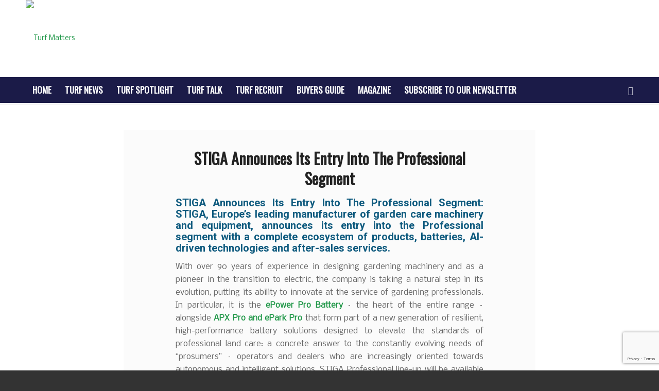

--- FILE ---
content_type: text/html; charset=UTF-8
request_url: https://turfmatters.co.uk/news/tm-news/
body_size: 37036
content:
<!DOCTYPE html>
<html dir="ltr" lang="en-US" prefix="og: https://ogp.me/ns#" class="html_stretched responsive av-preloader-disabled  html_header_top html_logo_left html_bottom_nav_header html_menu_left html_custom html_header_sticky html_header_shrinking_disabled html_mobile_menu_phone html_header_searchicon html_content_align_center html_header_unstick_top_disabled html_header_stretch_disabled html_av-overlay-side html_av-overlay-side-classic html_av-submenu-noclone html_entry_id_53656 av-cookies-no-cookie-consent av-default-lightbox av-no-preview html_text_menu_active av-mobile-menu-switch-default">
<head>
<meta charset="UTF-8" />
<meta name="robots" content="noindex, follow" />








<!-- mobile setting -->
<meta name="viewport" content="width=device-width, initial-scale=1">

<!-- Scripts/CSS and wp_head hook -->
<title>News - Turf Matters</title>

		<!-- All in One SEO 4.9.2 - aioseo.com -->
	<meta name="robots" content="max-image-preview:large" />
	<link rel="canonical" href="https://turfmatters.co.uk/news/tm-news/" />
	<link rel="next" href="https://turfmatters.co.uk/news/tm-news/page/2/" />
	<meta name="generator" content="All in One SEO (AIOSEO) 4.9.2" />
		<script type="application/ld+json" class="aioseo-schema">
			{"@context":"https:\/\/schema.org","@graph":[{"@type":"BreadcrumbList","@id":"https:\/\/turfmatters.co.uk\/news\/tm-news\/#breadcrumblist","itemListElement":[{"@type":"ListItem","@id":"https:\/\/turfmatters.co.uk#listItem","position":1,"name":"Home","item":"https:\/\/turfmatters.co.uk","nextItem":{"@type":"ListItem","@id":"https:\/\/turfmatters.co.uk\/news\/tm-news\/#listItem","name":"News"}},{"@type":"ListItem","@id":"https:\/\/turfmatters.co.uk\/news\/tm-news\/#listItem","position":2,"name":"News","previousItem":{"@type":"ListItem","@id":"https:\/\/turfmatters.co.uk#listItem","name":"Home"}}]},{"@type":"CollectionPage","@id":"https:\/\/turfmatters.co.uk\/news\/tm-news\/#collectionpage","url":"https:\/\/turfmatters.co.uk\/news\/tm-news\/","name":"News - Turf Matters","inLanguage":"en-US","isPartOf":{"@id":"https:\/\/turfmatters.co.uk\/#website"},"breadcrumb":{"@id":"https:\/\/turfmatters.co.uk\/news\/tm-news\/#breadcrumblist"}},{"@type":"Organization","@id":"https:\/\/turfmatters.co.uk\/#organization","name":"Turf Matters","description":"Bringing the industry together","url":"https:\/\/turfmatters.co.uk\/"},{"@type":"WebSite","@id":"https:\/\/turfmatters.co.uk\/#website","url":"https:\/\/turfmatters.co.uk\/","name":"Turf Matters","description":"Bringing the industry together","inLanguage":"en-US","publisher":{"@id":"https:\/\/turfmatters.co.uk\/#organization"}}]}
		</script>
		<!-- All in One SEO -->

<link rel="alternate" type="application/rss+xml" title="Turf Matters &raquo; Feed" href="https://turfmatters.co.uk/feed/" />
<link rel="alternate" type="application/rss+xml" title="Turf Matters &raquo; Comments Feed" href="https://turfmatters.co.uk/comments/feed/" />
<link rel="alternate" type="application/rss+xml" title="Turf Matters &raquo; News Category Feed" href="https://turfmatters.co.uk/news/tm-news/feed/" />
		<script type="text/javascript">
			var ajaxurl = 'https://turfmatters.co.uk/wp-admin/admin-ajax.php';
		</script>
				<!-- This site uses the Google Analytics by MonsterInsights plugin v9.11.1 - Using Analytics tracking - https://www.monsterinsights.com/ -->
							<script src="//www.googletagmanager.com/gtag/js?id=G-6L4EK05T97"  data-cfasync="false" data-wpfc-render="false" type="text/javascript" async></script>
			<script data-cfasync="false" data-wpfc-render="false" type="text/javascript">
				var mi_version = '9.11.1';
				var mi_track_user = true;
				var mi_no_track_reason = '';
								var MonsterInsightsDefaultLocations = {"page_location":"https:\/\/turfmatters.co.uk\/news\/tm-news\/"};
								if ( typeof MonsterInsightsPrivacyGuardFilter === 'function' ) {
					var MonsterInsightsLocations = (typeof MonsterInsightsExcludeQuery === 'object') ? MonsterInsightsPrivacyGuardFilter( MonsterInsightsExcludeQuery ) : MonsterInsightsPrivacyGuardFilter( MonsterInsightsDefaultLocations );
				} else {
					var MonsterInsightsLocations = (typeof MonsterInsightsExcludeQuery === 'object') ? MonsterInsightsExcludeQuery : MonsterInsightsDefaultLocations;
				}

								var disableStrs = [
										'ga-disable-G-6L4EK05T97',
									];

				/* Function to detect opted out users */
				function __gtagTrackerIsOptedOut() {
					for (var index = 0; index < disableStrs.length; index++) {
						if (document.cookie.indexOf(disableStrs[index] + '=true') > -1) {
							return true;
						}
					}

					return false;
				}

				/* Disable tracking if the opt-out cookie exists. */
				if (__gtagTrackerIsOptedOut()) {
					for (var index = 0; index < disableStrs.length; index++) {
						window[disableStrs[index]] = true;
					}
				}

				/* Opt-out function */
				function __gtagTrackerOptout() {
					for (var index = 0; index < disableStrs.length; index++) {
						document.cookie = disableStrs[index] + '=true; expires=Thu, 31 Dec 2099 23:59:59 UTC; path=/';
						window[disableStrs[index]] = true;
					}
				}

				if ('undefined' === typeof gaOptout) {
					function gaOptout() {
						__gtagTrackerOptout();
					}
				}
								window.dataLayer = window.dataLayer || [];

				window.MonsterInsightsDualTracker = {
					helpers: {},
					trackers: {},
				};
				if (mi_track_user) {
					function __gtagDataLayer() {
						dataLayer.push(arguments);
					}

					function __gtagTracker(type, name, parameters) {
						if (!parameters) {
							parameters = {};
						}

						if (parameters.send_to) {
							__gtagDataLayer.apply(null, arguments);
							return;
						}

						if (type === 'event') {
														parameters.send_to = monsterinsights_frontend.v4_id;
							var hookName = name;
							if (typeof parameters['event_category'] !== 'undefined') {
								hookName = parameters['event_category'] + ':' + name;
							}

							if (typeof MonsterInsightsDualTracker.trackers[hookName] !== 'undefined') {
								MonsterInsightsDualTracker.trackers[hookName](parameters);
							} else {
								__gtagDataLayer('event', name, parameters);
							}
							
						} else {
							__gtagDataLayer.apply(null, arguments);
						}
					}

					__gtagTracker('js', new Date());
					__gtagTracker('set', {
						'developer_id.dZGIzZG': true,
											});
					if ( MonsterInsightsLocations.page_location ) {
						__gtagTracker('set', MonsterInsightsLocations);
					}
										__gtagTracker('config', 'G-6L4EK05T97', {"forceSSL":"true","link_attribution":"true"} );
										window.gtag = __gtagTracker;										(function () {
						/* https://developers.google.com/analytics/devguides/collection/analyticsjs/ */
						/* ga and __gaTracker compatibility shim. */
						var noopfn = function () {
							return null;
						};
						var newtracker = function () {
							return new Tracker();
						};
						var Tracker = function () {
							return null;
						};
						var p = Tracker.prototype;
						p.get = noopfn;
						p.set = noopfn;
						p.send = function () {
							var args = Array.prototype.slice.call(arguments);
							args.unshift('send');
							__gaTracker.apply(null, args);
						};
						var __gaTracker = function () {
							var len = arguments.length;
							if (len === 0) {
								return;
							}
							var f = arguments[len - 1];
							if (typeof f !== 'object' || f === null || typeof f.hitCallback !== 'function') {
								if ('send' === arguments[0]) {
									var hitConverted, hitObject = false, action;
									if ('event' === arguments[1]) {
										if ('undefined' !== typeof arguments[3]) {
											hitObject = {
												'eventAction': arguments[3],
												'eventCategory': arguments[2],
												'eventLabel': arguments[4],
												'value': arguments[5] ? arguments[5] : 1,
											}
										}
									}
									if ('pageview' === arguments[1]) {
										if ('undefined' !== typeof arguments[2]) {
											hitObject = {
												'eventAction': 'page_view',
												'page_path': arguments[2],
											}
										}
									}
									if (typeof arguments[2] === 'object') {
										hitObject = arguments[2];
									}
									if (typeof arguments[5] === 'object') {
										Object.assign(hitObject, arguments[5]);
									}
									if ('undefined' !== typeof arguments[1].hitType) {
										hitObject = arguments[1];
										if ('pageview' === hitObject.hitType) {
											hitObject.eventAction = 'page_view';
										}
									}
									if (hitObject) {
										action = 'timing' === arguments[1].hitType ? 'timing_complete' : hitObject.eventAction;
										hitConverted = mapArgs(hitObject);
										__gtagTracker('event', action, hitConverted);
									}
								}
								return;
							}

							function mapArgs(args) {
								var arg, hit = {};
								var gaMap = {
									'eventCategory': 'event_category',
									'eventAction': 'event_action',
									'eventLabel': 'event_label',
									'eventValue': 'event_value',
									'nonInteraction': 'non_interaction',
									'timingCategory': 'event_category',
									'timingVar': 'name',
									'timingValue': 'value',
									'timingLabel': 'event_label',
									'page': 'page_path',
									'location': 'page_location',
									'title': 'page_title',
									'referrer' : 'page_referrer',
								};
								for (arg in args) {
																		if (!(!args.hasOwnProperty(arg) || !gaMap.hasOwnProperty(arg))) {
										hit[gaMap[arg]] = args[arg];
									} else {
										hit[arg] = args[arg];
									}
								}
								return hit;
							}

							try {
								f.hitCallback();
							} catch (ex) {
							}
						};
						__gaTracker.create = newtracker;
						__gaTracker.getByName = newtracker;
						__gaTracker.getAll = function () {
							return [];
						};
						__gaTracker.remove = noopfn;
						__gaTracker.loaded = true;
						window['__gaTracker'] = __gaTracker;
					})();
									} else {
										console.log("");
					(function () {
						function __gtagTracker() {
							return null;
						}

						window['__gtagTracker'] = __gtagTracker;
						window['gtag'] = __gtagTracker;
					})();
									}
			</script>
							<!-- / Google Analytics by MonsterInsights -->
		
<!-- google webfont font replacement -->

			<script type='text/javascript'>

				(function() {

					/*	check if webfonts are disabled by user setting via cookie - or user must opt in.	*/
					var html = document.getElementsByTagName('html')[0];
					var cookie_check = html.className.indexOf('av-cookies-needs-opt-in') >= 0 || html.className.indexOf('av-cookies-can-opt-out') >= 0;
					var allow_continue = true;
					var silent_accept_cookie = html.className.indexOf('av-cookies-user-silent-accept') >= 0;

					if( cookie_check && ! silent_accept_cookie )
					{
						if( ! document.cookie.match(/aviaCookieConsent/) || html.className.indexOf('av-cookies-session-refused') >= 0 )
						{
							allow_continue = false;
						}
						else
						{
							if( ! document.cookie.match(/aviaPrivacyRefuseCookiesHideBar/) )
							{
								allow_continue = false;
							}
							else if( ! document.cookie.match(/aviaPrivacyEssentialCookiesEnabled/) )
							{
								allow_continue = false;
							}
							else if( document.cookie.match(/aviaPrivacyGoogleWebfontsDisabled/) )
							{
								allow_continue = false;
							}
						}
					}

					if( allow_continue )
					{
						var f = document.createElement('link');

						f.type 	= 'text/css';
						f.rel 	= 'stylesheet';
						f.href 	= '//fonts.googleapis.com/css?family=Roboto:100,400,700%7CNobile%7COswald';
						f.id 	= 'avia-google-webfont';

						document.getElementsByTagName('head')[0].appendChild(f);
					}
				})();

			</script>
			<style id='wp-img-auto-sizes-contain-inline-css' type='text/css'>
img:is([sizes=auto i],[sizes^="auto," i]){contain-intrinsic-size:3000px 1500px}
/*# sourceURL=wp-img-auto-sizes-contain-inline-css */
</style>
<link rel='stylesheet' id='bdp-widget-fontawesome-stylesheets-css' href='https://turfmatters.co.uk/wp-content/plugins/blog-designer-pro/public/css/font-awesome.min.css?ver=6.5.1' type='text/css' media='all' />
<link rel='stylesheet' id='bdp-recent-widget-fontawesome-stylesheets-css' href='https://turfmatters.co.uk/wp-content/plugins/blog-designer-pro/public/css/font-awesome.min.css?ver=6.5.1' type='text/css' media='all' />
<link rel='stylesheet' id='bdp-bookblock-css-css' href='https://turfmatters.co.uk/wp-content/plugins/blog-designer-pro/public/css/bookblock.css?ver=1.0' type='text/css' media='all' />
<link rel='stylesheet' id='slick_admin_css-css' href='https://turfmatters.co.uk/wp-content/plugins/blog-designer-pro/public/css/slick.css?ver=1.4.1' type='text/css' media='all' />
<link rel='stylesheet' id='avia-grid-css' href='https://turfmatters.co.uk/wp-content/themes/enfold2/css/grid.css?ver=4.8.9' type='text/css' media='all' />
<link rel='stylesheet' id='avia-base-css' href='https://turfmatters.co.uk/wp-content/themes/enfold2/css/base.css?ver=4.8.9' type='text/css' media='all' />
<link rel='stylesheet' id='avia-layout-css' href='https://turfmatters.co.uk/wp-content/themes/enfold2/css/layout.css?ver=4.8.9' type='text/css' media='all' />
<link rel='stylesheet' id='avia-module-blog-css' href='https://turfmatters.co.uk/wp-content/themes/enfold2/config-templatebuilder/avia-shortcodes/blog/blog.css?ver=6.9' type='text/css' media='all' />
<link rel='stylesheet' id='avia-module-postslider-css' href='https://turfmatters.co.uk/wp-content/themes/enfold2/config-templatebuilder/avia-shortcodes/postslider/postslider.css?ver=6.9' type='text/css' media='all' />
<link rel='stylesheet' id='avia-module-button-css' href='https://turfmatters.co.uk/wp-content/themes/enfold2/config-templatebuilder/avia-shortcodes/buttons/buttons.css?ver=6.9' type='text/css' media='all' />
<link rel='stylesheet' id='avia-module-comments-css' href='https://turfmatters.co.uk/wp-content/themes/enfold2/config-templatebuilder/avia-shortcodes/comments/comments.css?ver=6.9' type='text/css' media='all' />
<link rel='stylesheet' id='avia-module-contact-css' href='https://turfmatters.co.uk/wp-content/themes/enfold2/config-templatebuilder/avia-shortcodes/contact/contact.css?ver=6.9' type='text/css' media='all' />
<link rel='stylesheet' id='avia-module-gallery-css' href='https://turfmatters.co.uk/wp-content/themes/enfold2/config-templatebuilder/avia-shortcodes/gallery/gallery.css?ver=6.9' type='text/css' media='all' />
<link rel='stylesheet' id='avia-module-gridrow-css' href='https://turfmatters.co.uk/wp-content/themes/enfold2/config-templatebuilder/avia-shortcodes/grid_row/grid_row.css?ver=6.9' type='text/css' media='all' />
<link rel='stylesheet' id='avia-module-heading-css' href='https://turfmatters.co.uk/wp-content/themes/enfold2/config-templatebuilder/avia-shortcodes/heading/heading.css?ver=6.9' type='text/css' media='all' />
<link rel='stylesheet' id='avia-module-hr-css' href='https://turfmatters.co.uk/wp-content/themes/enfold2/config-templatebuilder/avia-shortcodes/hr/hr.css?ver=6.9' type='text/css' media='all' />
<link rel='stylesheet' id='avia-module-icon-css' href='https://turfmatters.co.uk/wp-content/themes/enfold2/config-templatebuilder/avia-shortcodes/icon/icon.css?ver=6.9' type='text/css' media='all' />
<link rel='stylesheet' id='avia-module-iconbox-css' href='https://turfmatters.co.uk/wp-content/themes/enfold2/config-templatebuilder/avia-shortcodes/iconbox/iconbox.css?ver=6.9' type='text/css' media='all' />
<link rel='stylesheet' id='avia-module-iconlist-css' href='https://turfmatters.co.uk/wp-content/themes/enfold2/config-templatebuilder/avia-shortcodes/iconlist/iconlist.css?ver=6.9' type='text/css' media='all' />
<link rel='stylesheet' id='avia-module-image-css' href='https://turfmatters.co.uk/wp-content/themes/enfold2/config-templatebuilder/avia-shortcodes/image/image.css?ver=6.9' type='text/css' media='all' />
<link rel='stylesheet' id='avia-module-hotspot-css' href='https://turfmatters.co.uk/wp-content/themes/enfold2/config-templatebuilder/avia-shortcodes/image_hotspots/image_hotspots.css?ver=6.9' type='text/css' media='all' />
<link rel='stylesheet' id='avia-module-magazine-css' href='https://turfmatters.co.uk/wp-content/themes/enfold2/config-templatebuilder/avia-shortcodes/magazine/magazine.css?ver=6.9' type='text/css' media='all' />
<link rel='stylesheet' id='avia-module-masonry-css' href='https://turfmatters.co.uk/wp-content/themes/enfold2/config-templatebuilder/avia-shortcodes/masonry_entries/masonry_entries.css?ver=6.9' type='text/css' media='all' />
<link rel='stylesheet' id='avia-siteloader-css' href='https://turfmatters.co.uk/wp-content/themes/enfold2/css/avia-snippet-site-preloader.css?ver=6.9' type='text/css' media='all' />
<link rel='stylesheet' id='avia-module-notification-css' href='https://turfmatters.co.uk/wp-content/themes/enfold2/config-templatebuilder/avia-shortcodes/notification/notification.css?ver=6.9' type='text/css' media='all' />
<link rel='stylesheet' id='avia-module-portfolio-css' href='https://turfmatters.co.uk/wp-content/themes/enfold2/config-templatebuilder/avia-shortcodes/portfolio/portfolio.css?ver=6.9' type='text/css' media='all' />
<link rel='stylesheet' id='avia-module-slideshow-css' href='https://turfmatters.co.uk/wp-content/themes/enfold2/config-templatebuilder/avia-shortcodes/slideshow/slideshow.css?ver=6.9' type='text/css' media='all' />
<link rel='stylesheet' id='avia-module-progress-bar-css' href='https://turfmatters.co.uk/wp-content/themes/enfold2/config-templatebuilder/avia-shortcodes/progressbar/progressbar.css?ver=6.9' type='text/css' media='all' />
<link rel='stylesheet' id='avia-module-promobox-css' href='https://turfmatters.co.uk/wp-content/themes/enfold2/config-templatebuilder/avia-shortcodes/promobox/promobox.css?ver=6.9' type='text/css' media='all' />
<link rel='stylesheet' id='avia-module-slideshow-fullsize-css' href='https://turfmatters.co.uk/wp-content/themes/enfold2/config-templatebuilder/avia-shortcodes/slideshow_fullsize/slideshow_fullsize.css?ver=6.9' type='text/css' media='all' />
<link rel='stylesheet' id='avia-module-slideshow-fullscreen-css' href='https://turfmatters.co.uk/wp-content/themes/enfold2/config-templatebuilder/avia-shortcodes/slideshow_fullscreen/slideshow_fullscreen.css?ver=6.9' type='text/css' media='all' />
<link rel='stylesheet' id='avia-module-slideshow-ls-css' href='https://turfmatters.co.uk/wp-content/themes/enfold2/config-templatebuilder/avia-shortcodes/slideshow_layerslider/slideshow_layerslider.css?ver=6.9' type='text/css' media='all' />
<link rel='stylesheet' id='avia-module-social-css' href='https://turfmatters.co.uk/wp-content/themes/enfold2/config-templatebuilder/avia-shortcodes/social_share/social_share.css?ver=6.9' type='text/css' media='all' />
<link rel='stylesheet' id='avia-module-table-css' href='https://turfmatters.co.uk/wp-content/themes/enfold2/config-templatebuilder/avia-shortcodes/table/table.css?ver=6.9' type='text/css' media='all' />
<link rel='stylesheet' id='avia-module-tabs-css' href='https://turfmatters.co.uk/wp-content/themes/enfold2/config-templatebuilder/avia-shortcodes/tabs/tabs.css?ver=6.9' type='text/css' media='all' />
<link rel='stylesheet' id='avia-module-team-css' href='https://turfmatters.co.uk/wp-content/themes/enfold2/config-templatebuilder/avia-shortcodes/team/team.css?ver=6.9' type='text/css' media='all' />
<link rel='stylesheet' id='avia-module-testimonials-css' href='https://turfmatters.co.uk/wp-content/themes/enfold2/config-templatebuilder/avia-shortcodes/testimonials/testimonials.css?ver=6.9' type='text/css' media='all' />
<link rel='stylesheet' id='avia-module-toggles-css' href='https://turfmatters.co.uk/wp-content/themes/enfold2/config-templatebuilder/avia-shortcodes/toggles/toggles.css?ver=6.9' type='text/css' media='all' />
<link rel='stylesheet' id='avia-module-video-css' href='https://turfmatters.co.uk/wp-content/themes/enfold2/config-templatebuilder/avia-shortcodes/video/video.css?ver=6.9' type='text/css' media='all' />
<link rel='stylesheet' id='sby_common_styles-css' href='https://turfmatters.co.uk/wp-content/plugins/feeds-for-youtube/public/build/css/sb-youtube-common.css?ver=2.6.2' type='text/css' media='all' />
<link rel='stylesheet' id='sby_styles-css' href='https://turfmatters.co.uk/wp-content/plugins/feeds-for-youtube/public/build/css/sb-youtube-free.css?ver=2.6.2' type='text/css' media='all' />
<style id='wp-emoji-styles-inline-css' type='text/css'>

	img.wp-smiley, img.emoji {
		display: inline !important;
		border: none !important;
		box-shadow: none !important;
		height: 1em !important;
		width: 1em !important;
		margin: 0 0.07em !important;
		vertical-align: -0.1em !important;
		background: none !important;
		padding: 0 !important;
	}
/*# sourceURL=wp-emoji-styles-inline-css */
</style>
<link rel='stylesheet' id='wp-block-library-css' href='https://turfmatters.co.uk/wp-includes/css/dist/block-library/style.min.css?ver=6.9' type='text/css' media='all' />
<style id='classic-theme-styles-inline-css' type='text/css'>
/*! This file is auto-generated */
.wp-block-button__link{color:#fff;background-color:#32373c;border-radius:9999px;box-shadow:none;text-decoration:none;padding:calc(.667em + 2px) calc(1.333em + 2px);font-size:1.125em}.wp-block-file__button{background:#32373c;color:#fff;text-decoration:none}
/*# sourceURL=/wp-includes/css/classic-themes.min.css */
</style>
<link rel='stylesheet' id='aioseo/css/src/vue/standalone/blocks/table-of-contents/global.scss-css' href='https://turfmatters.co.uk/wp-content/plugins/all-in-one-seo-pack/dist/Lite/assets/css/table-of-contents/global.e90f6d47.css?ver=4.9.2' type='text/css' media='all' />
<style id='global-styles-inline-css' type='text/css'>
:root{--wp--preset--aspect-ratio--square: 1;--wp--preset--aspect-ratio--4-3: 4/3;--wp--preset--aspect-ratio--3-4: 3/4;--wp--preset--aspect-ratio--3-2: 3/2;--wp--preset--aspect-ratio--2-3: 2/3;--wp--preset--aspect-ratio--16-9: 16/9;--wp--preset--aspect-ratio--9-16: 9/16;--wp--preset--color--black: #000000;--wp--preset--color--cyan-bluish-gray: #abb8c3;--wp--preset--color--white: #ffffff;--wp--preset--color--pale-pink: #f78da7;--wp--preset--color--vivid-red: #cf2e2e;--wp--preset--color--luminous-vivid-orange: #ff6900;--wp--preset--color--luminous-vivid-amber: #fcb900;--wp--preset--color--light-green-cyan: #7bdcb5;--wp--preset--color--vivid-green-cyan: #00d084;--wp--preset--color--pale-cyan-blue: #8ed1fc;--wp--preset--color--vivid-cyan-blue: #0693e3;--wp--preset--color--vivid-purple: #9b51e0;--wp--preset--gradient--vivid-cyan-blue-to-vivid-purple: linear-gradient(135deg,rgb(6,147,227) 0%,rgb(155,81,224) 100%);--wp--preset--gradient--light-green-cyan-to-vivid-green-cyan: linear-gradient(135deg,rgb(122,220,180) 0%,rgb(0,208,130) 100%);--wp--preset--gradient--luminous-vivid-amber-to-luminous-vivid-orange: linear-gradient(135deg,rgb(252,185,0) 0%,rgb(255,105,0) 100%);--wp--preset--gradient--luminous-vivid-orange-to-vivid-red: linear-gradient(135deg,rgb(255,105,0) 0%,rgb(207,46,46) 100%);--wp--preset--gradient--very-light-gray-to-cyan-bluish-gray: linear-gradient(135deg,rgb(238,238,238) 0%,rgb(169,184,195) 100%);--wp--preset--gradient--cool-to-warm-spectrum: linear-gradient(135deg,rgb(74,234,220) 0%,rgb(151,120,209) 20%,rgb(207,42,186) 40%,rgb(238,44,130) 60%,rgb(251,105,98) 80%,rgb(254,248,76) 100%);--wp--preset--gradient--blush-light-purple: linear-gradient(135deg,rgb(255,206,236) 0%,rgb(152,150,240) 100%);--wp--preset--gradient--blush-bordeaux: linear-gradient(135deg,rgb(254,205,165) 0%,rgb(254,45,45) 50%,rgb(107,0,62) 100%);--wp--preset--gradient--luminous-dusk: linear-gradient(135deg,rgb(255,203,112) 0%,rgb(199,81,192) 50%,rgb(65,88,208) 100%);--wp--preset--gradient--pale-ocean: linear-gradient(135deg,rgb(255,245,203) 0%,rgb(182,227,212) 50%,rgb(51,167,181) 100%);--wp--preset--gradient--electric-grass: linear-gradient(135deg,rgb(202,248,128) 0%,rgb(113,206,126) 100%);--wp--preset--gradient--midnight: linear-gradient(135deg,rgb(2,3,129) 0%,rgb(40,116,252) 100%);--wp--preset--font-size--small: 13px;--wp--preset--font-size--medium: 20px;--wp--preset--font-size--large: 36px;--wp--preset--font-size--x-large: 42px;--wp--preset--spacing--20: 0.44rem;--wp--preset--spacing--30: 0.67rem;--wp--preset--spacing--40: 1rem;--wp--preset--spacing--50: 1.5rem;--wp--preset--spacing--60: 2.25rem;--wp--preset--spacing--70: 3.38rem;--wp--preset--spacing--80: 5.06rem;--wp--preset--shadow--natural: 6px 6px 9px rgba(0, 0, 0, 0.2);--wp--preset--shadow--deep: 12px 12px 50px rgba(0, 0, 0, 0.4);--wp--preset--shadow--sharp: 6px 6px 0px rgba(0, 0, 0, 0.2);--wp--preset--shadow--outlined: 6px 6px 0px -3px rgb(255, 255, 255), 6px 6px rgb(0, 0, 0);--wp--preset--shadow--crisp: 6px 6px 0px rgb(0, 0, 0);}:where(.is-layout-flex){gap: 0.5em;}:where(.is-layout-grid){gap: 0.5em;}body .is-layout-flex{display: flex;}.is-layout-flex{flex-wrap: wrap;align-items: center;}.is-layout-flex > :is(*, div){margin: 0;}body .is-layout-grid{display: grid;}.is-layout-grid > :is(*, div){margin: 0;}:where(.wp-block-columns.is-layout-flex){gap: 2em;}:where(.wp-block-columns.is-layout-grid){gap: 2em;}:where(.wp-block-post-template.is-layout-flex){gap: 1.25em;}:where(.wp-block-post-template.is-layout-grid){gap: 1.25em;}.has-black-color{color: var(--wp--preset--color--black) !important;}.has-cyan-bluish-gray-color{color: var(--wp--preset--color--cyan-bluish-gray) !important;}.has-white-color{color: var(--wp--preset--color--white) !important;}.has-pale-pink-color{color: var(--wp--preset--color--pale-pink) !important;}.has-vivid-red-color{color: var(--wp--preset--color--vivid-red) !important;}.has-luminous-vivid-orange-color{color: var(--wp--preset--color--luminous-vivid-orange) !important;}.has-luminous-vivid-amber-color{color: var(--wp--preset--color--luminous-vivid-amber) !important;}.has-light-green-cyan-color{color: var(--wp--preset--color--light-green-cyan) !important;}.has-vivid-green-cyan-color{color: var(--wp--preset--color--vivid-green-cyan) !important;}.has-pale-cyan-blue-color{color: var(--wp--preset--color--pale-cyan-blue) !important;}.has-vivid-cyan-blue-color{color: var(--wp--preset--color--vivid-cyan-blue) !important;}.has-vivid-purple-color{color: var(--wp--preset--color--vivid-purple) !important;}.has-black-background-color{background-color: var(--wp--preset--color--black) !important;}.has-cyan-bluish-gray-background-color{background-color: var(--wp--preset--color--cyan-bluish-gray) !important;}.has-white-background-color{background-color: var(--wp--preset--color--white) !important;}.has-pale-pink-background-color{background-color: var(--wp--preset--color--pale-pink) !important;}.has-vivid-red-background-color{background-color: var(--wp--preset--color--vivid-red) !important;}.has-luminous-vivid-orange-background-color{background-color: var(--wp--preset--color--luminous-vivid-orange) !important;}.has-luminous-vivid-amber-background-color{background-color: var(--wp--preset--color--luminous-vivid-amber) !important;}.has-light-green-cyan-background-color{background-color: var(--wp--preset--color--light-green-cyan) !important;}.has-vivid-green-cyan-background-color{background-color: var(--wp--preset--color--vivid-green-cyan) !important;}.has-pale-cyan-blue-background-color{background-color: var(--wp--preset--color--pale-cyan-blue) !important;}.has-vivid-cyan-blue-background-color{background-color: var(--wp--preset--color--vivid-cyan-blue) !important;}.has-vivid-purple-background-color{background-color: var(--wp--preset--color--vivid-purple) !important;}.has-black-border-color{border-color: var(--wp--preset--color--black) !important;}.has-cyan-bluish-gray-border-color{border-color: var(--wp--preset--color--cyan-bluish-gray) !important;}.has-white-border-color{border-color: var(--wp--preset--color--white) !important;}.has-pale-pink-border-color{border-color: var(--wp--preset--color--pale-pink) !important;}.has-vivid-red-border-color{border-color: var(--wp--preset--color--vivid-red) !important;}.has-luminous-vivid-orange-border-color{border-color: var(--wp--preset--color--luminous-vivid-orange) !important;}.has-luminous-vivid-amber-border-color{border-color: var(--wp--preset--color--luminous-vivid-amber) !important;}.has-light-green-cyan-border-color{border-color: var(--wp--preset--color--light-green-cyan) !important;}.has-vivid-green-cyan-border-color{border-color: var(--wp--preset--color--vivid-green-cyan) !important;}.has-pale-cyan-blue-border-color{border-color: var(--wp--preset--color--pale-cyan-blue) !important;}.has-vivid-cyan-blue-border-color{border-color: var(--wp--preset--color--vivid-cyan-blue) !important;}.has-vivid-purple-border-color{border-color: var(--wp--preset--color--vivid-purple) !important;}.has-vivid-cyan-blue-to-vivid-purple-gradient-background{background: var(--wp--preset--gradient--vivid-cyan-blue-to-vivid-purple) !important;}.has-light-green-cyan-to-vivid-green-cyan-gradient-background{background: var(--wp--preset--gradient--light-green-cyan-to-vivid-green-cyan) !important;}.has-luminous-vivid-amber-to-luminous-vivid-orange-gradient-background{background: var(--wp--preset--gradient--luminous-vivid-amber-to-luminous-vivid-orange) !important;}.has-luminous-vivid-orange-to-vivid-red-gradient-background{background: var(--wp--preset--gradient--luminous-vivid-orange-to-vivid-red) !important;}.has-very-light-gray-to-cyan-bluish-gray-gradient-background{background: var(--wp--preset--gradient--very-light-gray-to-cyan-bluish-gray) !important;}.has-cool-to-warm-spectrum-gradient-background{background: var(--wp--preset--gradient--cool-to-warm-spectrum) !important;}.has-blush-light-purple-gradient-background{background: var(--wp--preset--gradient--blush-light-purple) !important;}.has-blush-bordeaux-gradient-background{background: var(--wp--preset--gradient--blush-bordeaux) !important;}.has-luminous-dusk-gradient-background{background: var(--wp--preset--gradient--luminous-dusk) !important;}.has-pale-ocean-gradient-background{background: var(--wp--preset--gradient--pale-ocean) !important;}.has-electric-grass-gradient-background{background: var(--wp--preset--gradient--electric-grass) !important;}.has-midnight-gradient-background{background: var(--wp--preset--gradient--midnight) !important;}.has-small-font-size{font-size: var(--wp--preset--font-size--small) !important;}.has-medium-font-size{font-size: var(--wp--preset--font-size--medium) !important;}.has-large-font-size{font-size: var(--wp--preset--font-size--large) !important;}.has-x-large-font-size{font-size: var(--wp--preset--font-size--x-large) !important;}
:where(.wp-block-post-template.is-layout-flex){gap: 1.25em;}:where(.wp-block-post-template.is-layout-grid){gap: 1.25em;}
:where(.wp-block-term-template.is-layout-flex){gap: 1.25em;}:where(.wp-block-term-template.is-layout-grid){gap: 1.25em;}
:where(.wp-block-columns.is-layout-flex){gap: 2em;}:where(.wp-block-columns.is-layout-grid){gap: 2em;}
:root :where(.wp-block-pullquote){font-size: 1.5em;line-height: 1.6;}
/*# sourceURL=global-styles-inline-css */
</style>
<link rel='stylesheet' id='inf-font-awesome-css' href='https://turfmatters.co.uk/wp-content/plugins/blog-designer-pack/assets/css/font-awesome.min.css?ver=4.0.7' type='text/css' media='all' />
<link rel='stylesheet' id='owl-carousel-css' href='https://turfmatters.co.uk/wp-content/plugins/blog-designer-pack/assets/css/owl.carousel.min.css?ver=4.0.7' type='text/css' media='all' />
<link rel='stylesheet' id='bdpp-public-style-css' href='https://turfmatters.co.uk/wp-content/plugins/blog-designer-pack/assets/css/bdpp-public.min.css?ver=4.0.7' type='text/css' media='all' />
<link rel='stylesheet' id='contact-form-7-css' href='https://turfmatters.co.uk/wp-content/plugins/contact-form-7/includes/css/styles.css?ver=6.1.4' type='text/css' media='all' />
<link rel='stylesheet' id='ctf_styles-css' href='https://turfmatters.co.uk/wp-content/plugins/custom-twitter-feeds/css/ctf-styles.min.css?ver=2.3.1' type='text/css' media='all' />
<link rel='stylesheet' id='wonderplugin-slider-css-css' href='https://turfmatters.co.uk/wp-content/plugins/wonderplugin-slider-lite/engine/wonderpluginsliderengine.css?ver=14.5' type='text/css' media='all' />
<link rel='stylesheet' id='avia-scs-css' href='https://turfmatters.co.uk/wp-content/themes/enfold2/css/shortcodes.css?ver=4.8.9' type='text/css' media='all' />
<link rel='stylesheet' id='avia-popup-css-css' href='https://turfmatters.co.uk/wp-content/themes/enfold2/js/aviapopup/magnific-popup.css?ver=4.8.9' type='text/css' media='screen' />
<link rel='stylesheet' id='avia-lightbox-css' href='https://turfmatters.co.uk/wp-content/themes/enfold2/css/avia-snippet-lightbox.css?ver=4.8.9' type='text/css' media='screen' />
<link rel='stylesheet' id='avia-widget-css-css' href='https://turfmatters.co.uk/wp-content/themes/enfold2/css/avia-snippet-widget.css?ver=4.8.9' type='text/css' media='screen' />
<link rel='stylesheet' id='avia-dynamic-css' href='https://turfmatters.co.uk/wp-content/uploads/dynamic_avia/enfold.css?ver=6959284682974' type='text/css' media='all' />
<link rel='stylesheet' id='avia-custom-css' href='https://turfmatters.co.uk/wp-content/themes/enfold2/css/custom.css?ver=4.8.9' type='text/css' media='all' />
<link rel='stylesheet' id='elementor-frontend-css' href='https://turfmatters.co.uk/wp-content/plugins/elementor/assets/css/frontend.min.css?ver=3.33.6' type='text/css' media='all' />
<link rel='stylesheet' id='eael-general-css' href='https://turfmatters.co.uk/wp-content/plugins/essential-addons-for-elementor-lite/assets/front-end/css/view/general.min.css?ver=6.5.4' type='text/css' media='all' />
<script type="text/javascript" src="https://turfmatters.co.uk/wp-includes/js/jquery/jquery.min.js?ver=3.7.1" id="jquery-core-js"></script>
<script type="text/javascript" src="https://turfmatters.co.uk/wp-includes/js/jquery/jquery-migrate.min.js?ver=3.4.1" id="jquery-migrate-js"></script>
<script type="text/javascript" src="https://turfmatters.co.uk/wp-content/plugins/blog-designer-pro/public/js/imagesloaded.pkgd.min.js?ver=1.0" id="bdp-imagesloaded-js"></script>
<script type="text/javascript" src="https://turfmatters.co.uk/wp-content/plugins/blog-designer-pro/public/js/ticker.min.js?ver=1.0" id="bdp-ticker-js"></script>
<script type="text/javascript" src="https://turfmatters.co.uk/wp-content/plugins/blog-designer-pro/public/js/lazysizes.min.js?ver=1.0" id="lazysize_load-js"></script>
<script type="text/javascript" src="https://turfmatters.co.uk/wp-content/plugins/google-analytics-for-wordpress/assets/js/frontend-gtag.min.js?ver=9.11.1" id="monsterinsights-frontend-script-js" async="async" data-wp-strategy="async"></script>
<script data-cfasync="false" data-wpfc-render="false" type="text/javascript" id='monsterinsights-frontend-script-js-extra'>/* <![CDATA[ */
var monsterinsights_frontend = {"js_events_tracking":"true","download_extensions":"doc,pdf,ppt,zip,xls,docx,pptx,xlsx","inbound_paths":"[{\"path\":\"\\\/go\\\/\",\"label\":\"affiliate\"},{\"path\":\"\\\/recommend\\\/\",\"label\":\"affiliate\"}]","home_url":"https:\/\/turfmatters.co.uk","hash_tracking":"false","v4_id":"G-6L4EK05T97"};/* ]]> */
</script>
<script type="text/javascript" src="https://turfmatters.co.uk/wp-content/plugins/wonderplugin-slider-lite/engine/wonderpluginsliderskins.js?ver=14.5" id="wonderplugin-slider-skins-script-js"></script>
<script type="text/javascript" src="https://turfmatters.co.uk/wp-content/plugins/wonderplugin-slider-lite/engine/wonderpluginslider.js?ver=14.5" id="wonderplugin-slider-script-js"></script>
<script type="text/javascript" src="https://turfmatters.co.uk/wp-content/themes/enfold2/js/avia-compat.js?ver=4.8.9" id="avia-compat-js"></script>
<link rel="https://api.w.org/" href="https://turfmatters.co.uk/wp-json/" /><link rel="alternate" title="JSON" type="application/json" href="https://turfmatters.co.uk/wp-json/wp/v2/categories/16" /><link rel="EditURI" type="application/rsd+xml" title="RSD" href="https://turfmatters.co.uk/xmlrpc.php?rsd" />
<link rel="profile" href="http://gmpg.org/xfn/11" />
<link rel="alternate" type="application/rss+xml" title="Turf Matters RSS2 Feed" href="https://turfmatters.co.uk/feed/" />
<link rel="pingback" href="https://turfmatters.co.uk/xmlrpc.php" />

<style type='text/css' media='screen'>
 #top #header_main > .container, #top #header_main > .container .main_menu  .av-main-nav > li > a, #top #header_main #menu-item-shop .cart_dropdown_link{ height:150px; line-height: 150px; }
 .html_top_nav_header .av-logo-container{ height:150px;  }
 .html_header_top.html_header_sticky #top #wrap_all #main{ padding-top:202px; } 
</style>
<!--[if lt IE 9]><script src="https://turfmatters.co.uk/wp-content/themes/enfold2/js/html5shiv.js"></script><![endif]-->
<link rel="icon" href="https://turfmatters.co.uk/wp-content/uploads/2022/05/TM-logo-1.jpg" type="image/x-icon">
<meta name="generator" content="Elementor 3.33.6; features: additional_custom_breakpoints; settings: css_print_method-external, google_font-enabled, font_display-swap">
			<style>
				.e-con.e-parent:nth-of-type(n+4):not(.e-lazyloaded):not(.e-no-lazyload),
				.e-con.e-parent:nth-of-type(n+4):not(.e-lazyloaded):not(.e-no-lazyload) * {
					background-image: none !important;
				}
				@media screen and (max-height: 1024px) {
					.e-con.e-parent:nth-of-type(n+3):not(.e-lazyloaded):not(.e-no-lazyload),
					.e-con.e-parent:nth-of-type(n+3):not(.e-lazyloaded):not(.e-no-lazyload) * {
						background-image: none !important;
					}
				}
				@media screen and (max-height: 640px) {
					.e-con.e-parent:nth-of-type(n+2):not(.e-lazyloaded):not(.e-no-lazyload),
					.e-con.e-parent:nth-of-type(n+2):not(.e-lazyloaded):not(.e-no-lazyload) * {
						background-image: none !important;
					}
				}
			</style>
			<!-- Meta Pixel Code -->
<script>
!function(f,b,e,v,n,t,s)
{if(f.fbq)return;n=f.fbq=function(){n.callMethod?
n.callMethod.apply(n,arguments):n.queue.push(arguments)};
if(!f._fbq)f._fbq=n;n.push=n;n.loaded=!0;n.version='2.0';
n.queue=[];t=b.createElement(e);t.async=!0;
t.src=v;s=b.getElementsByTagName(e)[0];
s.parentNode.insertBefore(t,s)}(window, document,'script',
'https://connect.facebook.net/en_US/fbevents.js');
fbq('init', '917508576628361');
fbq('track', 'PageView');
</script>
<noscript><img height="1" width="1" style="display:none"
src=https://www.facebook.com/tr?id=917508576628361&ev=PageView&noscript=1
/></noscript>
<!-- End Meta Pixel Code -->
 <script src="https://cdnjs.cloudflare.com/ajax/libs/jquery-backstretch/2.1.17/jquery.backstretch.min.js"></script><link rel="icon" href="https://turfmatters.co.uk/wp-content/uploads/2020/04/turf-fav-36x36.jpg" sizes="32x32" />
<link rel="icon" href="https://turfmatters.co.uk/wp-content/uploads/2020/04/turf-fav.jpg" sizes="192x192" />
<link rel="apple-touch-icon" href="https://turfmatters.co.uk/wp-content/uploads/2020/04/turf-fav.jpg" />
<meta name="msapplication-TileImage" content="https://turfmatters.co.uk/wp-content/uploads/2020/04/turf-fav.jpg" />
		<style type="text/css" id="wp-custom-css">
			span.post-meta-infos {
    display: none;
}		</style>
		<style type='text/css'>
@font-face {font-family: 'entypo-fontello'; font-weight: normal; font-style: normal; font-display: auto;
src: url('https://turfmatters.co.uk/wp-content/themes/enfold2/config-templatebuilder/avia-template-builder/assets/fonts/entypo-fontello.woff2') format('woff2'),
url('https://turfmatters.co.uk/wp-content/themes/enfold2/config-templatebuilder/avia-template-builder/assets/fonts/entypo-fontello.woff') format('woff'),
url('https://turfmatters.co.uk/wp-content/themes/enfold2/config-templatebuilder/avia-template-builder/assets/fonts/entypo-fontello.ttf') format('truetype'),
url('https://turfmatters.co.uk/wp-content/themes/enfold2/config-templatebuilder/avia-template-builder/assets/fonts/entypo-fontello.svg#entypo-fontello') format('svg'),
url('https://turfmatters.co.uk/wp-content/themes/enfold2/config-templatebuilder/avia-template-builder/assets/fonts/entypo-fontello.eot'),
url('https://turfmatters.co.uk/wp-content/themes/enfold2/config-templatebuilder/avia-template-builder/assets/fonts/entypo-fontello.eot?#iefix') format('embedded-opentype');
} #top .avia-font-entypo-fontello, body .avia-font-entypo-fontello, html body [data-av_iconfont='entypo-fontello']:before{ font-family: 'entypo-fontello'; }
</style>

<!--
Debugging Info for Theme support: 

Theme: Enfold
Version: 4.8.9
Installed: enfold2
AviaFramework Version: 5.0
AviaBuilder Version: 4.8
aviaElementManager Version: 1.0.1
ML:512-PU:36-PLA:35
WP:6.9
Compress: CSS:all theme files - JS:all theme files
Updates: disabled
PLAu:33
-->
<!-- Google Tag Manager -->
<script>(function(w,d,s,l,i){w[l]=w[l]||[];w[l].push({'gtm.start':
new Date().getTime(),event:'gtm.js'});var f=d.getElementsByTagName(s)[0],
j=d.createElement(s),dl=l!='dataLayer'?'&l='+l:'';j.async=true;j.src=
'https://www.googletagmanager.com/gtm.js?id='+i+dl;f.parentNode.insertBefore(j,f);
})(window,document,'script','dataLayer','GTM-WHWKPVR');</script>
<!-- End Google Tag Manager -->

</head>

<body id="top" class="archive category category-tm-news category-16 wp-theme-enfold2 stretched rtl_columns av-curtain-numeric roboto nobile  do-etfw avia-responsive-images-support elementor-default elementor-kit-42847" itemscope="itemscope" itemtype="https://schema.org/WebPage" >


<!-- Google Tag Manager (noscript) -->
<noscript><iframe src="https://www.googletagmanager.com/ns.html?id=GTM-WHWKPVR"
height="0" width="0" style="display:none;visibility:hidden"></iframe></noscript>
<!-- End Google Tag Manager (noscript) -->

	
	<div id='wrap_all'>

	
<header id='header' class='all_colors header_color light_bg_color  av_header_top av_logo_left av_bottom_nav_header av_menu_left av_custom av_header_sticky av_header_shrinking_disabled av_header_stretch_disabled av_mobile_menu_phone av_header_searchicon av_header_unstick_top_disabled av_header_border_disabled'  role="banner" itemscope="itemscope" itemtype="https://schema.org/WPHeader" >

		<div  id='header_main' class='container_wrap container_wrap_logo'>

        <div id="text-2" class="widget clearfix widget_text">			<div class="textwidget"></div>
		</div><div class='container av-logo-container'><div class='inner-container'><span class='logo avia-standard-logo'><a href='https://turfmatters.co.uk/' class=''><img src="https://turfmatters.co.uk/wp-content/uploads/2022/05/TM-logo-1.jpg" srcset="https://turfmatters.co.uk/wp-content/uploads/2022/05/TM-logo-1.jpg 299w, https://turfmatters.co.uk/wp-content/uploads/2022/05/TM-logo-1-260x185.jpg 260w, https://turfmatters.co.uk/wp-content/uploads/2022/05/TM-logo-1-20x14.jpg 20w" sizes="(max-width: 299px) 100vw, 299px" height="100" width="300" alt='Turf Matters' title='TM-logo' /></a></span></div></div><div id='header_main_alternate' class='container_wrap'><div class='container'><nav class='main_menu' data-selectname='Select a page'  role="navigation" itemscope="itemscope" itemtype="https://schema.org/SiteNavigationElement" ><div class="avia-menu av-main-nav-wrap"><ul role="menu" class="menu av-main-nav" id="avia-menu"><li role="menuitem" id="menu-item-9233" class="menu-item menu-item-type-custom menu-item-object-custom menu-item-top-level menu-item-top-level-1"><a href="/" itemprop="url" tabindex="0"><span class="avia-bullet"></span><span class="avia-menu-text">HOME</span><span class="avia-menu-fx"><span class="avia-arrow-wrap"><span class="avia-arrow"></span></span></span></a></li>
<li role="menuitem" id="menu-item-3449" class="menu-item menu-item-type-post_type menu-item-object-page menu-item-top-level menu-item-top-level-2"><a href="https://turfmatters.co.uk/news/" itemprop="url" tabindex="0"><span class="avia-bullet"></span><span class="avia-menu-text">TURF NEWS</span><span class="avia-menu-fx"><span class="avia-arrow-wrap"><span class="avia-arrow"></span></span></span></a></li>
<li role="menuitem" id="menu-item-15380" class="menu-item menu-item-type-post_type menu-item-object-page menu-item-top-level menu-item-top-level-3"><a href="https://turfmatters.co.uk/turf-spotlight/" itemprop="url" tabindex="0"><span class="avia-bullet"></span><span class="avia-menu-text">TURF SPOTLIGHT</span><span class="avia-menu-fx"><span class="avia-arrow-wrap"><span class="avia-arrow"></span></span></span></a></li>
<li role="menuitem" id="menu-item-19426" class="menu-item menu-item-type-custom menu-item-object-custom menu-item-has-children menu-item-top-level menu-item-top-level-4"><a href="#" itemprop="url" tabindex="0"><span class="avia-bullet"></span><span class="avia-menu-text">TURF TALK</span><span class="avia-menu-fx"><span class="avia-arrow-wrap"><span class="avia-arrow"></span></span></span></a>


<ul class="sub-menu">
	<li role="menuitem" id="menu-item-19425" class="menu-item menu-item-type-post_type menu-item-object-page"><a href="https://turfmatters.co.uk/videos/" itemprop="url" tabindex="0"><span class="avia-bullet"></span><span class="avia-menu-text">VIDEOS</span></a></li>
	<li role="menuitem" id="menu-item-9988" class="menu-item menu-item-type-post_type menu-item-object-page"><a href="https://turfmatters.co.uk/podcasts/" itemprop="url" tabindex="0"><span class="avia-bullet"></span><span class="avia-menu-text">TURF POD</span></a></li>
</ul>
</li>
<li role="menuitem" id="menu-item-3587" class="menu-item menu-item-type-post_type menu-item-object-page menu-item-top-level menu-item-top-level-5"><a href="https://turfmatters.co.uk/turf-recruit/" itemprop="url" tabindex="0"><span class="avia-bullet"></span><span class="avia-menu-text">TURF RECRUIT</span><span class="avia-menu-fx"><span class="avia-arrow-wrap"><span class="avia-arrow"></span></span></span></a></li>
<li role="menuitem" id="menu-item-9134" class="menu-item menu-item-type-post_type menu-item-object-page menu-item-top-level menu-item-top-level-6"><a href="https://turfmatters.co.uk/buyers-guide/" itemprop="url" tabindex="0"><span class="avia-bullet"></span><span class="avia-menu-text">BUYERS GUIDE</span><span class="avia-menu-fx"><span class="avia-arrow-wrap"><span class="avia-arrow"></span></span></span></a></li>
<li role="menuitem" id="menu-item-8487" class="menu-item menu-item-type-post_type menu-item-object-page menu-item-top-level menu-item-top-level-7"><a href="https://turfmatters.co.uk/magazine/" itemprop="url" tabindex="0"><span class="avia-bullet"></span><span class="avia-menu-text">MAGAZINE</span><span class="avia-menu-fx"><span class="avia-arrow-wrap"><span class="avia-arrow"></span></span></span></a></li>
<li role="menuitem" id="menu-item-48673" class="menu-item menu-item-type-post_type menu-item-object-page menu-item-top-level menu-item-top-level-8"><a href="https://turfmatters.co.uk/subscribe-to-our-newsletter/" itemprop="url" tabindex="0"><span class="avia-bullet"></span><span class="avia-menu-text">SUBSCRIBE TO OUR NEWSLETTER</span><span class="avia-menu-fx"><span class="avia-arrow-wrap"><span class="avia-arrow"></span></span></span></a></li>
<li id="menu-item-search" class="noMobile menu-item menu-item-search-dropdown menu-item-avia-special" role="menuitem"><a aria-label="Search" href="?s=" rel="nofollow" data-avia-search-tooltip="

&lt;form role=&quot;search&quot; action=&quot;https://turfmatters.co.uk/&quot; id=&quot;searchform&quot; method=&quot;get&quot; class=&quot;&quot;&gt;
	&lt;div&gt;
		&lt;input type=&quot;submit&quot; value=&quot;&quot; id=&quot;searchsubmit&quot; class=&quot;button avia-font-entypo-fontello&quot; /&gt;
		&lt;input type=&quot;text&quot; id=&quot;s&quot; name=&quot;s&quot; value=&quot;&quot; placeholder=&#039;Search&#039; /&gt;
			&lt;/div&gt;
&lt;/form&gt;
" aria-hidden='false' data-av_icon='' data-av_iconfont='entypo-fontello'><span class="avia_hidden_link_text">Search</span></a></li><li class="av-burger-menu-main menu-item-avia-special ">
	        			<a href="#" aria-label="Menu" aria-hidden="false">
							<span class="av-hamburger av-hamburger--spin av-js-hamburger">
								<span class="av-hamburger-box">
						          <span class="av-hamburger-inner"></span>
						          <strong>Menu</strong>
								</span>
							</span>
							<span class="avia_hidden_link_text">Menu</span>
						</a>
	        		   </li></ul></div></nav></div> </div> 
		<!-- end container_wrap-->
		</div>
		<div class='header_bg'></div>

<!-- end header -->
</header>

	<div id='main' class='all_colors' data-scroll-offset='150'>

	
		<div class='container_wrap container_wrap_first main_color fullsize'>

			<div class='container template-blog '>

				<main class='content av-content-full alpha units'  role="main" itemprop="mainContentOfPage" itemscope="itemscope" itemtype="https://schema.org/Blog" >

					

                    <article class="post-entry post-entry-type-standard post-entry-53656 post-loop-1 post-parity-odd single-big with-slider post-53656 post type-post status-publish format-standard has-post-thumbnail hentry category-tm-news category-press-release tag-announces tag-entry tag-into tag-its tag-professional tag-segment tag-stiga tag-the"  itemscope="itemscope" itemtype="https://schema.org/BlogPosting" itemprop="blogPost" ><div class="big-preview single-big"  itemprop="image" itemscope="itemscope" itemtype="https://schema.org/ImageObject" ><a href="https://turfmatters.co.uk/stiga-announces-its-entry-into-the-professional-segment/"  title="stiga professional" ><img width="1000" height="423" src="https://turfmatters.co.uk/wp-content/uploads/2026/01/stiga-professional-1000x423.jpg" class="wp-image-53657 avia-img-lazy-loading-53657 attachment-entry_without_sidebar size-entry_without_sidebar wp-post-image" alt="" decoding="async" /></a></div><div class="blog-meta"></div><div class='entry-content-wrapper clearfix standard-content'><header class="entry-content-header"><h2 class='post-title entry-title '  itemprop="headline" ><a href="https://turfmatters.co.uk/stiga-announces-its-entry-into-the-professional-segment/" rel="bookmark" title="Permanent Link: STIGA Announces Its Entry Into The Professional Segment">STIGA Announces Its Entry Into The Professional Segment<span class="post-format-icon minor-meta"></span></a></h2><span class="post-meta-infos"><time class="date-container minor-meta updated"  itemprop="datePublished" datetime="2026-01-26T10:30:20+00:00" >January 26, 2026</time><span class="text-sep">/</span><span class="blog-categories minor-meta">in <a href="https://turfmatters.co.uk/news/tm-news/" rel="tag">News</a>, <a href="https://turfmatters.co.uk/news/press-release/" rel="tag">Press Release</a></span><span class="text-sep">/</span><span class="blog-author minor-meta">by <span class="entry-author-link"  itemprop="author" ><span class="author"><span class="fn"><a href="https://turfmatters.co.uk/author/turfmatteradmin/" title="Posts by Admin" rel="author">Admin</a></span></span></span></span></span></header><div class="entry-content"  itemprop="text" ><h3><span style="color: #0e5a7e;"><strong>STIGA Announces Its Entry Into The Professional Segment: </strong><a style="color: #0e5a7e;" href="https://www.stiga.com/uk/"><strong>STIGA</strong></a><strong>, </strong>Europe&#8217;s leading manufacturer of garden care machinery and equipment, announces its <strong>entry into the Professional segment</strong> with a complete ecosystem of products, batteries, AI-driven technologies and after-sales services. </span></h3>
<p>With over 90 years of experience in designing gardening machinery and as a pioneer in the transition to electric, the company is taking a natural step in its evolution, putting its ability to innovate at the service of gardening professionals. In particular, it is the <strong>ePower Pro Battery </strong>– the heart of the entire range – alongside <strong>APX Pro and</strong> <strong>ePark Pro </strong>that form part of a new generation of resilient, high-performance battery solutions designed to elevate the standards of professional land care: a concrete answer to the constantly evolving needs of “prosumers” – operators and dealers who are increasingly oriented towards autonomous and intelligent solutions. STIGA Professional line-up will be available from early Spring 2026.</p>
<div id="attachment_53657" style="width: 1010px" class="wp-caption aligncenter"><img loading="lazy" decoding="async" aria-describedby="caption-attachment-53657" class="wp-image-53657 size-full" title="STIGA Announces Its Entry Into The Professional Segment " src="https://turfmatters.co.uk/wp-content/uploads/2026/01/stiga-professional.jpg" alt="STIGA Announces Its Entry Into The Professional Segment " width="1000" height="666" srcset="https://turfmatters.co.uk/wp-content/uploads/2026/01/stiga-professional.jpg 1000w, https://turfmatters.co.uk/wp-content/uploads/2026/01/stiga-professional-300x200.jpg 300w, https://turfmatters.co.uk/wp-content/uploads/2026/01/stiga-professional-768x511.jpg 768w, https://turfmatters.co.uk/wp-content/uploads/2026/01/stiga-professional-705x470.jpg 705w, https://turfmatters.co.uk/wp-content/uploads/2026/01/stiga-professional-50x33.jpg 50w, https://turfmatters.co.uk/wp-content/uploads/2026/01/stiga-professional-100x67.jpg 100w" sizes="(max-width: 1000px) 100vw, 1000px" /><p id="caption-attachment-53657" class="wp-caption-text">STIGA Announces Its Entry Into The Professional Segment</p></div>
<p><em>“Entering the Professional segment is a strategic step for STIGA</em>, – says James Gordon, MD of STIGA UK, <em>because it allows us to share our expertise in </em><em>technology, electrification and sustainable design with industry professionals. This evolution is a natural extension of our identity: to continue innovating responsibly, offering solutions that improve performance and simplify the daily work of professionals, strengthening STIGA&#8217;s role as a key player for those working in garden care every day.”</em></p>
<p>Entering the Professional segment also represents a decisive leap forward in terms of <strong>environmental &amp; social responsibility</strong>. The new battery-powered ecosystem eliminates the use of fuel, reduces emissions and noise, and guarantees high performance with low environmental impact, marking another milestone in the company&#8217;s commitment to electrification. By automating repetitive mowing, the new self-operated mowers reduce physical strain and fatigue while operators can focus on skilled tasks that require human expertise. As a pioneer in the industry, STIGA continues to lead the way by enabling users to shift to battery-powered and automated products &#8211; and the new electric ecosystem for professional use really makes a difference in this progress.</p>
<p><strong><em>ePower Pro Battery</em></strong><strong> – The technological core of the system</strong></p>
<p>It all starts with the new <strong>ePower Pro Battery</strong>, the modular system developed in-house by STIGA and used across the entire Professional range, delivering high performance, unlimited capacity and maximum flexibility. Designed to withstand intensive, multi-site use, the battery is <strong>removable, portable and </strong><strong>swappable </strong>between different machines, allowing for independent charging, diagnostics and maintenance. Thanks to its <strong>modular design</strong>, it offers the possibility of combining multiple batteries to <strong>extend autonomy</strong>, ensuring <strong>operational continuity</strong> even in the most demanding and lengthy work contexts, with fast recharging cycles and long life.</p>
<p><strong><em>APX Pro</em></strong><strong> – AI-powered robotics for professional use</strong></p>
<p>The flagship of the new offering is <strong>APX Pro</strong>, the first autonomous robot for large areas designed specifically for professional use. Ideal for the maintenance of public parks, sports fields and large green spaces, the machine integrates a full system of sensors to ensure the safest and most efficient work possible. <strong>AGS, GPS-RTK, LIDAR</strong> and <strong>gyroscope </strong>technologies provide <strong>precision </strong>and <strong>accuracy </strong>in robot positioning and navigation. Then, it integrates<strong> STIGA Vista Technology</strong>, an AI-driven on-board camera, and an <strong>ultrasonic sensor </strong>to detect and <strong>avoid anything, </strong>fixed or moving obstacles<strong>, </strong>on the lawn. The robot handles obstacles, slopes, grass density and complex zones with precision, operating safely even in spaces frequented by people or animals. APX Pro is equipped with the <strong>Combi ePro 110 Q Plus cutting deck</strong>, 110 cm wide, engineered to deliver top-tier performance on complex terrains. Designed for multi-site work, the robot is easily transportable and fully manageable via the <strong>STIGA.GO App</strong> and <strong>Stiga Web Pro App,</strong> which enable activity planning and predictive maintenance. With a single charge (6 ePower Pro batteries), APX Pro can cover up to <strong>27,000 m²</strong>, ensuring a uniform, safe and highly productive cut.</p>
<p><strong><em>ePark Pro</em></strong><strong> – The electric evolution of the iconic Park Pro</strong></p>
<p>A symbol of reliability and performance in the world of front mowing, the iconic STIGA Park Pro – beloved by professionals and green space operators – has been completely revamped to usher in a new era: introducing <strong>ePark Pro</strong>, its electric evolution. Completely re-engineered, the new model retains the essence that made the Park Pro famous: extraordinary manoeuvrability, cutting precision and versatility of use in all seasons. Designed for maintaining large residential and urban areas, ePark Pro delivers the same performance as a combustion engine tractor, but with zero emissions and significantly reduced noise levels. The modular <strong>ePower Pro battery</strong> enables up to 6 hours of uninterrupted work and covers up to 27,000 m² in mulching mode. Its advanced ergonomics, professional interface and easy maintenance make it the perfect solution for everyday use. Just like the other products in the range, the ePark Pro can be managed via the <strong>STIGA.GO App</strong>, for full control of the mowing session from the convenience of the mobile device.</p>
<p><strong>STIGA Web Pro App</strong></p>
<p>In addition, STIGA introduces the new Web Pro App, a <strong>browser-based platform</strong> accessible via desktop, tablet, and smartphone. Designed for professionals who manage multiple STIGA products or use their equipment across different locations, it helps streamline operations and boost productivity. The platform allows users to oversee all products simultaneously from a single interface, providing clear status overviews, predictive alerts, self-service guidance, and rapid diagnostics to minimise downtime and maximise operational efficiency.</p>
<p><strong>With this announcement, STIGA inaugurates a new phase,</strong> positioning itself as a key player in the electric transition of the garden care industry, now extending into the professional segment. The company has already defined a development roadmap that includes the launch of additional dedicated products and accessories, as well as the expansion of its specialised dealer network. This includes technical training, after-sales support, spare parts availability and digital tools for machine and customer management.</p>
<p>Learn more about the STIGA PRO range at <a href="https://www.stiga.com/uk/eparkpro-battery-front-mower"><strong>www.stiga.com/uk/eparkpro-battery-front-mower</strong></a></p>
<p><span style="color: #0e5a7e;"><strong>F</strong><strong>or the latest industry news visit <a style="color: #0e5a7e;" href="https://turfmatters.co.uk/news" target="_blank" rel="noopener noreferrer">turfmatters.co.uk/news</a></strong></span></p>
<p><span style="color: #0e5a7e;"><strong>Get all of the big headlines, pictures, opinions and videos on stories that matter to you.</strong></span></p>
<p><span style="color: #0e5a7e;"><strong>Follow us on <a style="color: #0e5a7e;" href="https://twitter.com/TurfMatters" target="_blank" rel="noopener noreferrer">Twitter</a> and <a style="color: #0e5a7e;" href="https://www.instagram.com/turfmatters/">Instagram</a> for fun, fresh and engaging content.</strong></span></p>
<p><span style="color: #0e5a7e;"><strong>You can also find us on <a style="color: #0e5a7e;" href="https://www.facebook.com/TurfMatters/" target="_blank" rel="noopener noreferrer">Facebook</a> for more of your must-see news, features, videos and pictures from Turf Matters</strong></span></p>
</div><footer class="entry-footer"></footer><div class='post_delimiter'></div></div><div class="post_author_timeline"></div><span class='hidden'>
				<span class='av-structured-data'  itemprop="image" itemscope="itemscope" itemtype="https://schema.org/ImageObject" >
						<span itemprop='url'>https://turfmatters.co.uk/wp-content/uploads/2026/01/stiga-professional.jpg</span>
						<span itemprop='height'>666</span>
						<span itemprop='width'>1000</span>
				</span>
				<span class='av-structured-data'  itemprop="publisher" itemtype="https://schema.org/Organization" itemscope="itemscope" >
						<span itemprop='name'>Admin</span>
						<span itemprop='logo' itemscope itemtype='https://schema.org/ImageObject'>
							<span itemprop='url'>https://turfmatters.co.uk/wp-content/uploads/2022/05/TM-logo-1.jpg</span>
						 </span>
				</span><span class='av-structured-data'  itemprop="author" itemscope="itemscope" itemtype="https://schema.org/Person" ><span itemprop='name'>Admin</span></span><span class='av-structured-data'  itemprop="datePublished" datetime="2026-01-26T10:30:20+00:00" >2026-01-26 10:30:20</span><span class='av-structured-data'  itemprop="dateModified" itemtype="https://schema.org/dateModified" >2026-01-26 10:30:20</span><span class='av-structured-data'  itemprop="mainEntityOfPage" itemtype="https://schema.org/mainEntityOfPage" ><span itemprop='name'>STIGA Announces Its Entry Into The Professional Segment</span></span></span></article><article class="post-entry post-entry-type-standard post-entry-53652 post-loop-2 post-parity-even single-big with-slider post-53652 post type-post status-publish format-standard has-post-thumbnail hentry category-tm-news category-press-release tag-first tag-installed tag-netherlands tag-pitch tag-recycled tag-synthetic tag-turf"  itemscope="itemscope" itemtype="https://schema.org/BlogPosting" itemprop="blogPost" ><div class="big-preview single-big"  itemprop="image" itemscope="itemscope" itemtype="https://schema.org/ImageObject" ><a href="https://turfmatters.co.uk/netherlands-first-recycled-synthetic-turf-pitch-installed/"  title="FC Weesp 1" ><img width="1200" height="423" src="https://turfmatters.co.uk/wp-content/uploads/2026/01/FC-Weesp-1-1200x423.png" class="wp-image-53653 avia-img-lazy-loading-53653 attachment-entry_without_sidebar size-entry_without_sidebar wp-post-image" alt="" decoding="async" /></a></div><div class="blog-meta"></div><div class='entry-content-wrapper clearfix standard-content'><header class="entry-content-header"><h2 class='post-title entry-title '  itemprop="headline" ><a href="https://turfmatters.co.uk/netherlands-first-recycled-synthetic-turf-pitch-installed/" rel="bookmark" title="Permanent Link: Netherlands’ First Recycled Synthetic Turf Pitch Installed">Netherlands’ First Recycled Synthetic Turf Pitch Installed<span class="post-format-icon minor-meta"></span></a></h2><span class="post-meta-infos"><time class="date-container minor-meta updated"  itemprop="datePublished" datetime="2026-01-26T10:26:50+00:00" >January 26, 2026</time><span class="text-sep">/</span><span class="blog-categories minor-meta">in <a href="https://turfmatters.co.uk/news/tm-news/" rel="tag">News</a>, <a href="https://turfmatters.co.uk/news/press-release/" rel="tag">Press Release</a></span><span class="text-sep">/</span><span class="blog-author minor-meta">by <span class="entry-author-link"  itemprop="author" ><span class="author"><span class="fn"><a href="https://turfmatters.co.uk/author/turfmatteradmin/" title="Posts by Admin" rel="author">Admin</a></span></span></span></span></span></header><div class="entry-content"  itemprop="text" ><h3><span style="color: #0e5a7e;">Netherlands’ First Recycled Synthetic Turf Pitch Installed: A landmark synthetic turf project in The Netherlands has equipped amateur football club <a style="color: #0e5a7e;" href="https://www.fcweesp.nl/">FC Weesp</a> with a high-quality playing surface manufactured from post-consumer recycling.</span></h3>
<p>The pilot project was commissioned by municipality Gemeente Amsterdam with the backing of the EU, with the aim of creating a professional-standard durable football pitch, while also contributing towards the EU sustainable development goal of achieving 50% recyclability of plastic waste by 2030. After a competitive tender process, <a href="https://edelgrass.com/">Edel Grass BV </a>was appointed as the primary contractor and Van de Wetering Projects as the installer.</p>
<div id="attachment_53653" style="width: 1040px" class="wp-caption aligncenter"><img loading="lazy" decoding="async" aria-describedby="caption-attachment-53653" class="wp-image-53653 size-large" title="Netherlands’ First Recycled Synthetic Turf Pitch Installed" src="https://turfmatters.co.uk/wp-content/uploads/2026/01/FC-Weesp-1-1030x776.png" alt="Netherlands’ First Recycled Synthetic Turf Pitch Installed" width="1030" height="776" srcset="https://turfmatters.co.uk/wp-content/uploads/2026/01/FC-Weesp-1-1030x776.png 1030w, https://turfmatters.co.uk/wp-content/uploads/2026/01/FC-Weesp-1-300x226.png 300w, https://turfmatters.co.uk/wp-content/uploads/2026/01/FC-Weesp-1-768x579.png 768w, https://turfmatters.co.uk/wp-content/uploads/2026/01/FC-Weesp-1-705x531.png 705w, https://turfmatters.co.uk/wp-content/uploads/2026/01/FC-Weesp-1-50x38.png 50w, https://turfmatters.co.uk/wp-content/uploads/2026/01/FC-Weesp-1-100x75.png 100w, https://turfmatters.co.uk/wp-content/uploads/2026/01/FC-Weesp-1.png 1200w" sizes="(max-width: 1030px) 100vw, 1030px" /><p id="caption-attachment-53653" class="wp-caption-text">Netherlands’ First Recycled Synthetic Turf Pitch Installed</p></div>
<p>Using cork granulate performance infill, recycled sand stabilising infill, and recycled components from old pitches in the turf yarns, backing coating, and shockpads; the field is the first of its kind installed in The Netherlands, representing a major milestone in circularity.</p>
<p>Data from independent life-cycle assessments shows that the system achieves a 43.4% reduction in carbon emissions per metre squared compared to a traditional 3G pitch.</p>
<p>Crucially, the pitch satisfies all KNVB performance standards for key factors such as ball roll, shock absorption, and durability, giving assurances for player safety and pitch quality. As a result, the pitch at Sportpark Papelaan is now eligible for competitive play in the 5e Klasse D, where FC Weesp’s first team currently plies its trade, as well as for local community use and training across the club’s 91 teams spanning a variety of age groups and abilities.</p>
<p>Stefan Diderich, Director General/CEO of EMEA Synthetic Turf Council (ESTC), said: “A synthetic turf pitch is the ideal solution for a club of FC Weesp’s size, offering a durable, high-quality playing surface that can meet KNVB standards without the maintenance costs associated with a natural grass pitch, demonstrating that sustainability, affordability, and performance can all work in tandem.</p>
<p>“This proof-of-concept project is just one of many ways that football clubs and local authorities can offer a high-quality playing surface that can sustain long-term intensive usage, while also working towards a more circular economy.”</p>
<p>Find out more at <a href="http://www.estc.info/" target="_blank" rel="noopener">www.estc.info</a></p>
<p><span style="color: #0e5a7e;"><strong>F</strong><strong>or the latest industry news visit <a style="color: #0e5a7e;" href="https://turfmatters.co.uk/news" target="_blank" rel="noopener noreferrer">turfmatters.co.uk/news</a></strong></span></p>
<p><span style="color: #0e5a7e;"><strong>Get all of the big headlines, pictures, opinions and videos on stories that matter to you.</strong></span></p>
<p><span style="color: #0e5a7e;"><strong>Follow us on <a style="color: #0e5a7e;" href="https://twitter.com/TurfMatters" target="_blank" rel="noopener noreferrer">Twitter</a> and <a style="color: #0e5a7e;" href="https://www.instagram.com/turfmatters/">Instagram</a> for fun, fresh and engaging content.</strong></span></p>
<p><span style="color: #0e5a7e;"><strong>You can also find us on <a style="color: #0e5a7e;" href="https://www.facebook.com/TurfMatters/" target="_blank" rel="noopener noreferrer">Facebook</a> for more of your must-see news, features, videos and pictures from Turf Matters</strong></span></p>
</div><footer class="entry-footer"></footer><div class='post_delimiter'></div></div><div class="post_author_timeline"></div><span class='hidden'>
				<span class='av-structured-data'  itemprop="image" itemscope="itemscope" itemtype="https://schema.org/ImageObject" >
						<span itemprop='url'>https://turfmatters.co.uk/wp-content/uploads/2026/01/FC-Weesp-1.png</span>
						<span itemprop='height'>904</span>
						<span itemprop='width'>1200</span>
				</span>
				<span class='av-structured-data'  itemprop="publisher" itemtype="https://schema.org/Organization" itemscope="itemscope" >
						<span itemprop='name'>Admin</span>
						<span itemprop='logo' itemscope itemtype='https://schema.org/ImageObject'>
							<span itemprop='url'>https://turfmatters.co.uk/wp-content/uploads/2022/05/TM-logo-1.jpg</span>
						 </span>
				</span><span class='av-structured-data'  itemprop="author" itemscope="itemscope" itemtype="https://schema.org/Person" ><span itemprop='name'>Admin</span></span><span class='av-structured-data'  itemprop="datePublished" datetime="2026-01-26T10:26:50+00:00" >2026-01-26 10:26:50</span><span class='av-structured-data'  itemprop="dateModified" itemtype="https://schema.org/dateModified" >2026-01-26 10:26:50</span><span class='av-structured-data'  itemprop="mainEntityOfPage" itemtype="https://schema.org/mainEntityOfPage" ><span itemprop='name'>Netherlands’ First Recycled Synthetic Turf Pitch Installed</span></span></span></article><article class="post-entry post-entry-type-standard post-entry-53648 post-loop-3 post-parity-odd single-big with-slider post-53648 post type-post status-publish format-standard has-post-thumbnail hentry category-tm-news category-press-release tag-about tag-all tag-for tag-its tag-timing tag-tining"  itemscope="itemscope" itemtype="https://schema.org/BlogPosting" itemprop="blogPost" ><div class="big-preview single-big"  itemprop="image" itemscope="itemscope" itemtype="https://schema.org/ImageObject" ><a href="https://turfmatters.co.uk/its-all-about-timing-for-tining/"  title="tines ad BG comp (1) (1)" ><img width="1200" height="423" src="https://turfmatters.co.uk/wp-content/uploads/2026/01/tines-ad-BG-comp-1-1-1200x423.jpg" class="wp-image-53649 avia-img-lazy-loading-53649 attachment-entry_without_sidebar size-entry_without_sidebar wp-post-image" alt="" decoding="async" /></a></div><div class="blog-meta"></div><div class='entry-content-wrapper clearfix standard-content'><header class="entry-content-header"><h2 class='post-title entry-title '  itemprop="headline" ><a href="https://turfmatters.co.uk/its-all-about-timing-for-tining/" rel="bookmark" title="Permanent Link: It&#8217;s all about timing for tining">It&#8217;s all about timing for tining<span class="post-format-icon minor-meta"></span></a></h2><span class="post-meta-infos"><time class="date-container minor-meta updated"  itemprop="datePublished" datetime="2026-01-23T16:11:24+00:00" >January 23, 2026</time><span class="text-sep">/</span><span class="blog-categories minor-meta">in <a href="https://turfmatters.co.uk/news/tm-news/" rel="tag">News</a>, <a href="https://turfmatters.co.uk/news/press-release/" rel="tag">Press Release</a></span><span class="text-sep">/</span><span class="blog-author minor-meta">by <span class="entry-author-link"  itemprop="author" ><span class="author"><span class="fn"><a href="https://turfmatters.co.uk/author/turfmatteradmin/" title="Posts by Admin" rel="author">Admin</a></span></span></span></span></span></header><div class="entry-content"  itemprop="text" ><h3><span style="color: #0e5a7e;">It&#8217;s all about timing for tining: While waiting for the perfect conditions to do the first aeration of the season, Reesink Turfcare is reminding customers that genuine Toro parts cannot be beaten for this essential turf maintenance practice. Now, with little difference in the cost of genuine Toro parts over inferior alternatives, customers can expect all the benefits of superior parts, within budget.</span></h3>
<p>Judging when to aerate for the first time in the year is a delicate process – go too soon and the grass struggles to recover says Michael Hampton, Supply Chain Manager at Reesink Turfcare.</p>
<div id="attachment_53649" style="width: 1040px" class="wp-caption aligncenter"><img loading="lazy" decoding="async" aria-describedby="caption-attachment-53649" class="wp-image-53649 size-large" title="It's all about timing for tining" src="https://turfmatters.co.uk/wp-content/uploads/2026/01/tines-ad-BG-comp-1-1-1030x538.jpg" alt="It's all about timing for tining" width="1030" height="538" srcset="https://turfmatters.co.uk/wp-content/uploads/2026/01/tines-ad-BG-comp-1-1-1030x538.jpg 1030w, https://turfmatters.co.uk/wp-content/uploads/2026/01/tines-ad-BG-comp-1-1-300x157.jpg 300w, https://turfmatters.co.uk/wp-content/uploads/2026/01/tines-ad-BG-comp-1-1-768x401.jpg 768w, https://turfmatters.co.uk/wp-content/uploads/2026/01/tines-ad-BG-comp-1-1-705x368.jpg 705w, https://turfmatters.co.uk/wp-content/uploads/2026/01/tines-ad-BG-comp-1-1-50x26.jpg 50w, https://turfmatters.co.uk/wp-content/uploads/2026/01/tines-ad-BG-comp-1-1-100x52.jpg 100w, https://turfmatters.co.uk/wp-content/uploads/2026/01/tines-ad-BG-comp-1-1.jpg 1200w" sizes="(max-width: 1030px) 100vw, 1030px" /><p id="caption-attachment-53649" class="wp-caption-text">It&#8217;s all about timing for tining</p></div>
<p>“Spring aeration focuses on limiting thatch and maintaining turf health. For that, you need to wait for the grass to wake up and start growing in,” he says. “It won’t be the same for everyone, where you are in the country will play a part and each year can be different, but you’re looking for the growth potential to be at 50 percent.”</p>
<p>Just as hitting the sweet spot when it comes to timing, the tines chosen for the job are equally as important for successful aeration. Turfcare professionals should be looking for quality, longevity and durability from their tines &#8211; and all of these characteristics are covered by choosing genuine parts.</p>
<p>With the cost of buying genuine little different to alternatives now, it’s wise to consider what else buying genuine brings. And the reason why buying genuine makes the most economic sense can be related to the Total Cost of Ownership (TCO), confirms Michael.</p>
<p>“Most customers will focus on the purchase price but equally as important is value with features that enhance performance, productivity and reliability,” he says.</p>
<p>TCO provides a data driven perspective for determining the total economic value of an investment, in this case parts. It considers the purchase price against the servicing costs, workshop time, downtime risk, and the operational value of time saved. For many customers, total cost of ownership can look very different once these things are accounted for.</p>
<p>The finishing argument in the case of buying genuine for most will be the unarguable quality they produce when it comes to the holes they make. Matching tines to the exact engineering specifications of the aerator delivers the cleanest, crispest, most precise holes needing less recovery time, bringing better absorption and a superior playability.</p>
<p>Customers can purchase genuine Toro Parts through their local dealer or service centre, where they will get the best product and best value.</p>
<p><span style="color: #0e5a7e;"><strong>F</strong><strong>or the latest industry news visit <a style="color: #0e5a7e;" href="https://turfmatters.co.uk/news" target="_blank" rel="noopener noreferrer">turfmatters.co.uk/news</a></strong></span></p>
<p><span style="color: #0e5a7e;"><strong>Get all of the big headlines, pictures, opinions and videos on stories that matter to you.</strong></span></p>
<p><span style="color: #0e5a7e;"><strong>Follow us on <a style="color: #0e5a7e;" href="https://twitter.com/TurfMatters" target="_blank" rel="noopener noreferrer">Twitter</a> and <a style="color: #0e5a7e;" href="https://www.instagram.com/turfmatters/">Instagram</a> for fun, fresh and engaging content.</strong></span></p>
<p><span style="color: #0e5a7e;"><strong>You can also find us on <a style="color: #0e5a7e;" href="https://www.facebook.com/TurfMatters/" target="_blank" rel="noopener noreferrer">Facebook</a> for more of your must-see news, features, videos and pictures from Turf Matters</strong></span></p>
</div><footer class="entry-footer"></footer><div class='post_delimiter'></div></div><div class="post_author_timeline"></div><span class='hidden'>
				<span class='av-structured-data'  itemprop="image" itemscope="itemscope" itemtype="https://schema.org/ImageObject" >
						<span itemprop='url'>https://turfmatters.co.uk/wp-content/uploads/2026/01/tines-ad-BG-comp-1-1.jpg</span>
						<span itemprop='height'>627</span>
						<span itemprop='width'>1200</span>
				</span>
				<span class='av-structured-data'  itemprop="publisher" itemtype="https://schema.org/Organization" itemscope="itemscope" >
						<span itemprop='name'>Admin</span>
						<span itemprop='logo' itemscope itemtype='https://schema.org/ImageObject'>
							<span itemprop='url'>https://turfmatters.co.uk/wp-content/uploads/2022/05/TM-logo-1.jpg</span>
						 </span>
				</span><span class='av-structured-data'  itemprop="author" itemscope="itemscope" itemtype="https://schema.org/Person" ><span itemprop='name'>Admin</span></span><span class='av-structured-data'  itemprop="datePublished" datetime="2026-01-23T16:11:24+00:00" >2026-01-23 16:11:24</span><span class='av-structured-data'  itemprop="dateModified" itemtype="https://schema.org/dateModified" >2026-01-23 16:11:25</span><span class='av-structured-data'  itemprop="mainEntityOfPage" itemtype="https://schema.org/mainEntityOfPage" ><span itemprop='name'>It&#8217;s all about timing for tining</span></span></span></article><article class="post-entry post-entry-type-standard post-entry-53644 post-loop-4 post-parity-even single-big with-slider post-53644 post type-post status-publish format-standard has-post-thumbnail hentry category-awards category-tm-news category-press-release tag-aberdeen tag-and tag-awards tag-berrow tag-bigga tag-burnham tag-claim tag-royal"  itemscope="itemscope" itemtype="https://schema.org/BlogPosting" itemprop="blogPost" ><div class="big-preview single-big"  itemprop="image" itemscope="itemscope" itemtype="https://schema.org/ImageObject" ><a href="https://turfmatters.co.uk/burnham-berrow-and-royal-aberdeen-claim-bigga-awards/"  title="BIGGA Awards-Burnham and Berrow" ><img width="1200" height="423" src="https://turfmatters.co.uk/wp-content/uploads/2026/01/BIGGA-Awards-Burnham-and-Berrow-1200x423.jpg" class="wp-image-53645 avia-img-lazy-loading-53645 attachment-entry_without_sidebar size-entry_without_sidebar wp-post-image" alt="" decoding="async" /></a></div><div class="blog-meta"></div><div class='entry-content-wrapper clearfix standard-content'><header class="entry-content-header"><h2 class='post-title entry-title '  itemprop="headline" ><a href="https://turfmatters.co.uk/burnham-berrow-and-royal-aberdeen-claim-bigga-awards/" rel="bookmark" title="Permanent Link: Burnham &#038; Berrow and Royal Aberdeen claim BIGGA Awards">Burnham &#038; Berrow and Royal Aberdeen claim BIGGA Awards<span class="post-format-icon minor-meta"></span></a></h2><span class="post-meta-infos"><time class="date-container minor-meta updated"  itemprop="datePublished" datetime="2026-01-23T14:22:47+00:00" >January 23, 2026</time><span class="text-sep">/</span><span class="blog-categories minor-meta">in <a href="https://turfmatters.co.uk/news/awards/" rel="tag">Awards</a>, <a href="https://turfmatters.co.uk/news/tm-news/" rel="tag">News</a>, <a href="https://turfmatters.co.uk/news/press-release/" rel="tag">Press Release</a></span><span class="text-sep">/</span><span class="blog-author minor-meta">by <span class="entry-author-link"  itemprop="author" ><span class="author"><span class="fn"><a href="https://turfmatters.co.uk/author/turfmatteradmin/" title="Posts by Admin" rel="author">Admin</a></span></span></span></span></span></header><div class="entry-content"  itemprop="text" ><h3><span style="color: #0e5a7e;">Burnham &amp; Berrow and Royal Aberdeen claim BIGGA Awards: The British and International Golf Greenkeepers Association (BIGGA) has revealed the winners of the BIGGA Awards 2026, recognising outstanding achievement, innovation and commitment across the greenkeeping profession.</span></h3>
<p>Harrogate&#8217;s Royal Hall hosted the BIGGA Celebration sponsored by Bernhard Academy on the opening night of the BIGGA Turf Management Exhibition (BTME), with Sky Sports presenter Sarah Stirk announcing the winners.</p>
<div id="attachment_53645" style="width: 1040px" class="wp-caption aligncenter"><img loading="lazy" decoding="async" aria-describedby="caption-attachment-53645" class="wp-image-53645 size-large" title="Burnham &amp; Berrow and Royal Aberdeen claim BIGGA Awards" src="https://turfmatters.co.uk/wp-content/uploads/2026/01/BIGGA-Awards-Burnham-and-Berrow-1030x687.jpg" alt="Burnham &amp; Berrow and Royal Aberdeen claim BIGGA Awards" width="1030" height="687" srcset="https://turfmatters.co.uk/wp-content/uploads/2026/01/BIGGA-Awards-Burnham-and-Berrow-1030x687.jpg 1030w, https://turfmatters.co.uk/wp-content/uploads/2026/01/BIGGA-Awards-Burnham-and-Berrow-300x200.jpg 300w, https://turfmatters.co.uk/wp-content/uploads/2026/01/BIGGA-Awards-Burnham-and-Berrow-768x512.jpg 768w, https://turfmatters.co.uk/wp-content/uploads/2026/01/BIGGA-Awards-Burnham-and-Berrow-705x470.jpg 705w, https://turfmatters.co.uk/wp-content/uploads/2026/01/BIGGA-Awards-Burnham-and-Berrow-50x33.jpg 50w, https://turfmatters.co.uk/wp-content/uploads/2026/01/BIGGA-Awards-Burnham-and-Berrow-100x67.jpg 100w, https://turfmatters.co.uk/wp-content/uploads/2026/01/BIGGA-Awards-Burnham-and-Berrow.jpg 1200w" sizes="(max-width: 1030px) 100vw, 1030px" /><p id="caption-attachment-53645" class="wp-caption-text">Burnham &amp; Berrow and Royal Aberdeen claim BIGGA Awards</p></div>
<p>The prize for Championship Greenkeeping Performance of the Year with Bernhard &amp; Company was awarded to Burnham &amp; Berrow, while the Greenkeeping Project of the Year award with Price Turfcare went to Royal Aberdeen on a memorable evening celebrating excellence across the profession.</p>
<p>Burnham &amp; Berrow&#8217;s award recognised the team&#8217;s exceptional response to an unprecedented challenge ahead of Final Open Qualifying. With just eight weeks to act, the team delivered innovative solutions after deliberate chemical vandalism damaged multiple greens.</p>
<p>Working closely with The R&amp;A agronomy team and industry partners, a tightly managed recovery programme culminated in full turf replacement, with independent testing confirming championship standards were achieved in time for the event.</p>
<p>&#8220;What a job the team did – not only my team, but the whole club,&#8221; said retired Course Manager Richard Whyman. &#8220;Twenty of the 27 greens were damaged and it was hard to see the grass dying in front of you.</p>
<p>&#8220;With it being my last tournament, it was difficult for me, but I pulled myself together and The R&amp;A were incredibly supportive.&#8221;</p>
<p>Royal Aberdeen was recognised for a long-term project to safeguard the future of the historic Balgownie Links. Ongoing coastal erosion prompted a complex reconstruction programme, including new greens, tees and protective infrastructure.</p>
<p>Delivered largely in-house by a small team, the project demanded meticulous planning and adaptability amid challenging weather and tidal pressures, with judges praising the balance between preserving heritage and delivering practical, forward-thinking solutions.</p>
<p>&#8220;We know erosion is a big issue – not just for us, but right down the UK coastline – so we&#8217;re trying to implement measures to slow that erosion, with contingency plans in place,&#8221; said Course Manager Richard Johnstone.</p>
<p>&#8220;As for my team, they&#8217;re the real heroes in this – I just lead them. They&#8217;ve taken on a huge challenge, and I&#8217;m very grateful to the club for supporting us.&#8221;</p>
<p>The evening also saw BIGGA present its Outstanding Contribution award with Kress to John Millen in recognition of a career that has left a lasting impact on the association and the wider greenkeeping profession.</p>
<p>A highly respected figure within the industry, Millen has devoted decades to supporting education, professional development and the advancement of greenkeeping standards, earning widespread admiration from colleagues across the UK and beyond.</p>
<p>&#8220;I really can&#8217;t believe this,&#8221; said the 85-year-old, who is still working in education but has swapped playing golf for croquet. &#8220;Only a week ago I didn&#8217;t even know whether I&#8217;d be coming tonight – I&#8217;ve been here virtually every year. I just want to say thank you to everybody.</p>
<p>&#8220;Through greenkeeping, through our associations and through the game itself, for me it&#8217;s always been about people who are passionate about golf courses and about working for one another.&#8221;</p>
<p>The event also celebrated the incredible finale of an inspiring personal challenge, as Jack Percival bounded onto stage after completing his epic 300-mile run from Epsom. The senior greenkeeper at Royal Automobile Club undertook the run to raise awareness around mental health and funds for Percy&#8217;s Homeless Hub and the Greenkeepers Benevolent Fund.</p>
<p>The BIGGA Awards were established to recognise the exceptionally high standards, professionalism and dedication demonstrated by greenkeepers throughout the year. From major championship preparation to ambitious renovation projects and contributions that strengthen the profession, the awards highlight the vital role greenkeepers play in the success and sustainability of the game.</p>
<p><span style="color: #0e5a7e;"><strong>F</strong><strong>or the latest industry news visit <a style="color: #0e5a7e;" href="https://turfmatters.co.uk/news" target="_blank" rel="noopener noreferrer">turfmatters.co.uk/news</a></strong></span></p>
<p><span style="color: #0e5a7e;"><strong>Get all of the big headlines, pictures, opinions and videos on stories that matter to you.</strong></span></p>
<p><span style="color: #0e5a7e;"><strong>Follow us on <a style="color: #0e5a7e;" href="https://twitter.com/TurfMatters" target="_blank" rel="noopener noreferrer">Twitter</a> and <a style="color: #0e5a7e;" href="https://www.instagram.com/turfmatters/">Instagram</a> for fun, fresh and engaging content.</strong></span></p>
<p><span style="color: #0e5a7e;"><strong>You can also find us on <a style="color: #0e5a7e;" href="https://www.facebook.com/TurfMatters/" target="_blank" rel="noopener noreferrer">Facebook</a> for more of your must-see news, features, videos and pictures from Turf Matters</strong></span></p>
</div><footer class="entry-footer"></footer><div class='post_delimiter'></div></div><div class="post_author_timeline"></div><span class='hidden'>
				<span class='av-structured-data'  itemprop="image" itemscope="itemscope" itemtype="https://schema.org/ImageObject" >
						<span itemprop='url'>https://turfmatters.co.uk/wp-content/uploads/2026/01/BIGGA-Awards-Burnham-and-Berrow.jpg</span>
						<span itemprop='height'>800</span>
						<span itemprop='width'>1200</span>
				</span>
				<span class='av-structured-data'  itemprop="publisher" itemtype="https://schema.org/Organization" itemscope="itemscope" >
						<span itemprop='name'>Admin</span>
						<span itemprop='logo' itemscope itemtype='https://schema.org/ImageObject'>
							<span itemprop='url'>https://turfmatters.co.uk/wp-content/uploads/2022/05/TM-logo-1.jpg</span>
						 </span>
				</span><span class='av-structured-data'  itemprop="author" itemscope="itemscope" itemtype="https://schema.org/Person" ><span itemprop='name'>Admin</span></span><span class='av-structured-data'  itemprop="datePublished" datetime="2026-01-23T14:22:47+00:00" >2026-01-23 14:22:47</span><span class='av-structured-data'  itemprop="dateModified" itemtype="https://schema.org/dateModified" >2026-01-23 14:22:47</span><span class='av-structured-data'  itemprop="mainEntityOfPage" itemtype="https://schema.org/mainEntityOfPage" ><span itemprop='name'>Burnham &#038; Berrow and Royal Aberdeen claim BIGGA Awards</span></span></span></article><article class="post-entry post-entry-type-standard post-entry-53640 post-loop-5 post-parity-odd post-entry-last single-big with-slider post-53640 post type-post status-publish format-standard has-post-thumbnail hentry category-tm-news category-press-release category-sport tag-ground tag-hits tag-partnership tag-rfu tag-running tag-stiga tag-the tag-with"  itemscope="itemscope" itemtype="https://schema.org/BlogPosting" itemprop="blogPost" ><div class="big-preview single-big"  itemprop="image" itemscope="itemscope" itemtype="https://schema.org/ImageObject" ><a href="https://turfmatters.co.uk/stiga-hits-the-ground-running-with-rfu-partnership/"  title="stiga rugby" ><img width="1200" height="423" src="https://turfmatters.co.uk/wp-content/uploads/2026/01/stiga-rugby-1200x423.jpg" class="wp-image-53641 avia-img-lazy-loading-53641 attachment-entry_without_sidebar size-entry_without_sidebar wp-post-image" alt="" decoding="async" /></a></div><div class="blog-meta"></div><div class='entry-content-wrapper clearfix standard-content'><header class="entry-content-header"><h2 class='post-title entry-title '  itemprop="headline" ><a href="https://turfmatters.co.uk/stiga-hits-the-ground-running-with-rfu-partnership/" rel="bookmark" title="Permanent Link: STIGA Hits the Ground Running with RFU Partnership">STIGA Hits the Ground Running with RFU Partnership<span class="post-format-icon minor-meta"></span></a></h2><span class="post-meta-infos"><time class="date-container minor-meta updated"  itemprop="datePublished" datetime="2026-01-23T14:19:12+00:00" >January 23, 2026</time><span class="text-sep">/</span><span class="blog-categories minor-meta">in <a href="https://turfmatters.co.uk/news/tm-news/" rel="tag">News</a>, <a href="https://turfmatters.co.uk/news/press-release/" rel="tag">Press Release</a>, <a href="https://turfmatters.co.uk/news/sport/" rel="tag">Sport</a></span><span class="text-sep">/</span><span class="blog-author minor-meta">by <span class="entry-author-link"  itemprop="author" ><span class="author"><span class="fn"><a href="https://turfmatters.co.uk/author/turfmatteradmin/" title="Posts by Admin" rel="author">Admin</a></span></span></span></span></span></header><div class="entry-content"  itemprop="text" ><h3><span style="color: #0e5a7e;"><strong>STIGA Hits the Ground Running with RFU Partnership: </strong><strong>The </strong><a style="color: #0e5a7e;" href="https://sptr.eocampaign1.com/f/a/k6rA7-wtNAKSozIfzeMXXw~~/AAAHURA~/HaXElqElANYV_TYl37MtmXN1KjF7V7vmKy2i-uuoy63uSWPue-RUYO59NDZZlwzQTEwXABXOqfM7r_yjVL-etSnA9LiIFm2F2AyUtcx7k3mqm_L-aaLnUwB1oAo3iOUkKGixLTxKWr3eerhhtJT9vfsc-X6pjyX2w8MHcwuzaPc~"><strong>STIGA</strong></a><strong> team have been hard at work delivering innovative ground-care solutions to rugby clubs across England, following its appointment as Official Groundskeeping Partner of </strong><a style="color: #0e5a7e;" href="https://sptr.eocampaign1.com/f/a/SbXP7GKSk_5Y1fnbMy04nA~~/AAAHURA~/FRzJPQbCMuUNXqcz6LflKvimvcLXIdJuLWmvFQVMb8hYd42f8RVogg1eGlSxxhsTT7Jlzh08P0BYardMdefZwu0TAV0R4cYmxJKWj5wdI3wKXc9XM8Y7G-4m6cyTlijXk_0LvFf7Pi2WqlPg57afT_ktFTJrWpHiHyPQGhMqfzc~"><strong>England&#8217;s Rugby Football Union (RFU)</strong></a><strong>. </strong></span></h3>
<p>The multi-year partnership with the RFU underlines STIGA’s commitment to taking the pressure off volunteers and grounds teams, while helping to create world-class playing surfaces at every level of the game, from grassroots to the elite.</p>
<div id="attachment_53641" style="width: 1040px" class="wp-caption aligncenter"><img loading="lazy" decoding="async" aria-describedby="caption-attachment-53641" class="wp-image-53641 size-large" title="STIGA Hits the Ground Running with RFU Partnership  " src="https://turfmatters.co.uk/wp-content/uploads/2026/01/stiga-rugby-1030x687.jpg" alt="STIGA Hits the Ground Running with RFU Partnership  " width="1030" height="687" srcset="https://turfmatters.co.uk/wp-content/uploads/2026/01/stiga-rugby-1030x687.jpg 1030w, https://turfmatters.co.uk/wp-content/uploads/2026/01/stiga-rugby-300x200.jpg 300w, https://turfmatters.co.uk/wp-content/uploads/2026/01/stiga-rugby-768x512.jpg 768w, https://turfmatters.co.uk/wp-content/uploads/2026/01/stiga-rugby-705x470.jpg 705w, https://turfmatters.co.uk/wp-content/uploads/2026/01/stiga-rugby-50x33.jpg 50w, https://turfmatters.co.uk/wp-content/uploads/2026/01/stiga-rugby-100x67.jpg 100w, https://turfmatters.co.uk/wp-content/uploads/2026/01/stiga-rugby.jpg 1200w" sizes="(max-width: 1030px) 100vw, 1030px" /><p id="caption-attachment-53641" class="wp-caption-text">STIGA Hits the Ground Running with RFU Partnership</p></div>
<p>As part of the agreement, STIGA has already begun rolling out equipment to clubs and sports facilities nationwide. From England Rugby training centres to local community pitches, the garden care brand is supporting the upkeep of green spaces across the country.</p>
<p>Clubs have welcomed STIGA’s cutting-edge <a href="https://sptr.eocampaign1.com/f/a/ayYg7TNuD2PApWVNEbvJbw~~/AAAHURA~/[base64]~"><strong>autonomous robot mowers</strong></a> and battery-powered equipment, designed to help deliver professional-quality results with minimal effort. Early feedback from clubs has been overwhelmingly positive:</p>
<p><strong><em>“We are really excited to be part of this initiative.”</em></strong></p>
<p><strong><em>“Thank you for giving us the opportunity to use your robot mowers.”</em></strong></p>
<p><strong><em>“We’re looking forward to seeing what this super kit can do.”</em></strong></p>
<p>Further demonstrating its commitment to the wider rugby community, STIGA has also launched an exclusive discount programme for all England Rugby clubs, players and members, available via <a href="https://sptr.eocampaign1.com/f/a/PpqIWWbBgliiIfz746_9lA~~/AAAHURA~/ZpS9Vriw0RcP1eTOQ6HkcMaBjHZX6ZhSmCGTp0Dnk8Np6yXnnxevdIZNG_HVeWm83ex8dlVEyIh1VnQPaKbiqkDfWp2W__secp2GdyhqDRkxNV6zGFysInLLQ8o9hYUtkD3oV83_aTefoZzwDaFOHTHz_512NKzb0_6bsY6pEzU8ixCldr9_WWaioDV4NiD7"><strong>stiga.com</strong></a>. A portion of proceeds from these purchases will be reinvested directly back into the RFU community, reinforcing STIGA’s mission to support rugby from the ground up.</p>
<p>This landmark partnership strengthens STIGA’s growing presence in the sports sector and builds on existing collaborations with leading clubs across Europe, including Stade Toulousain in France, Bayer 04 Leverkusen in Germany, Benetton Rugby in Italy and Lech Poznań in Poland. With more than 90 years of lawn-care expertise, STIGA continues to expand its footprint in the professional sports market, helping pitches perform at their very best, match after match.</p>
<p><span style="color: #0e5a7e;"><strong>F</strong><strong>or the latest industry news visit <a style="color: #0e5a7e;" href="https://turfmatters.co.uk/news" target="_blank" rel="noopener noreferrer">turfmatters.co.uk/news</a></strong></span></p>
<p><span style="color: #0e5a7e;"><strong>Get all of the big headlines, pictures, opinions and videos on stories that matter to you.</strong></span></p>
<p><span style="color: #0e5a7e;"><strong>Follow us on <a style="color: #0e5a7e;" href="https://twitter.com/TurfMatters" target="_blank" rel="noopener noreferrer">Twitter</a> and <a style="color: #0e5a7e;" href="https://www.instagram.com/turfmatters/">Instagram</a> for fun, fresh and engaging content.</strong></span></p>
<p><span style="color: #0e5a7e;"><strong>You can also find us on <a style="color: #0e5a7e;" href="https://www.facebook.com/TurfMatters/" target="_blank" rel="noopener noreferrer">Facebook</a> for more of your must-see news, features, videos and pictures from Turf Matters</strong></span></p>
</div><footer class="entry-footer"></footer><div class='post_delimiter'></div></div><div class="post_author_timeline"></div><span class='hidden'>
				<span class='av-structured-data'  itemprop="image" itemscope="itemscope" itemtype="https://schema.org/ImageObject" >
						<span itemprop='url'>https://turfmatters.co.uk/wp-content/uploads/2026/01/stiga-rugby.jpg</span>
						<span itemprop='height'>800</span>
						<span itemprop='width'>1200</span>
				</span>
				<span class='av-structured-data'  itemprop="publisher" itemtype="https://schema.org/Organization" itemscope="itemscope" >
						<span itemprop='name'>Admin</span>
						<span itemprop='logo' itemscope itemtype='https://schema.org/ImageObject'>
							<span itemprop='url'>https://turfmatters.co.uk/wp-content/uploads/2022/05/TM-logo-1.jpg</span>
						 </span>
				</span><span class='av-structured-data'  itemprop="author" itemscope="itemscope" itemtype="https://schema.org/Person" ><span itemprop='name'>Admin</span></span><span class='av-structured-data'  itemprop="datePublished" datetime="2026-01-23T14:19:12+00:00" >2026-01-23 14:19:12</span><span class='av-structured-data'  itemprop="dateModified" itemtype="https://schema.org/dateModified" >2026-01-23 14:19:12</span><span class='av-structured-data'  itemprop="mainEntityOfPage" itemtype="https://schema.org/mainEntityOfPage" ><span itemprop='name'>STIGA Hits the Ground Running with RFU Partnership</span></span></span></article><div class='single-big'><nav class='pagination'><span class='pagination-meta'>Page 1 of 1166</span><span class='current'>1</span><a href='https://turfmatters.co.uk/news/tm-news/page/2/' class='inactive next_page' >2</a><a href='https://turfmatters.co.uk/news/tm-news/page/3/' class='inactive' >3</a><a href='https://turfmatters.co.uk/news/tm-news/page/2/'>&rsaquo;</a><a href='https://turfmatters.co.uk/news/tm-news/page/1166/'>&raquo;</a></nav>
</div>
				<!--end content-->
				</main>

				
			</div><!--end container-->

		</div><!-- close default .container_wrap element -->




		


 <div class="banner-left">
  <p>Thank you to our sponsors</p>

   <a href="http://www.sisis.com/"  target="_blank"> <img id="side-banner" class="BannerSISIS" style="border: 0px" src="/banner/sisis-logo.png" alt="SISIS" /></a>
    
   <br>
                <a id="side-banner" href="http://campeyturfcare.com/" target="_blank"> <img id="side-banner" class="BannerCampey" style="border: 0px" src="/banner/campey-logo.jpg" alt="CAMPEY" /></a>
                
 <br>     
          <a href="https://www.kress.com/en-gb/?r=1" target="_blank"> <img id="side-banner" class="BannerINDIGROW" style="border: 0px" src="/banner/kress.png" alt="BannerKress" width="300"/></a>
        
 <br>
              <a href="https://www.greentek.uk.com/" target="_blank"> <img id="side-banner" class="BannerBarenburg" style="border: 0px" src="https://turfmatters.co.uk/wp-content/uploads/2024/11/GREENTEK.png" alt="GREENTEK" /></a>
           

         
  </div>
<div class="banner-right">
<p>Thank you to our sponsors</p>
<a href="http://www.dennisuk.com/" target="_blank"> <img id="side-banner" style="border: 0px" src="/banner/dennis-logo.png" alt="DENNIS" class="BannerDennis" /></a>
<br>
<a href="http://www.johnsonssportsseed.co.uk/" target="_blank"> <img id="side-banner" class="BannerJSS" style="border: 0px" src="/banner/johnsons.jpg" alt="JSS" /></a>
<br>
<a href="https://www.iseki.co.uk/" target="_blank"> <img id="side-banner" class="BannerISEKI" style="border: 0px" src="/banner/ISEKI.jpg" alt="ISEKI" /></a>
  <br>
<a href="https://etesia.co.uk" target="_blank"> <img id="side-banner" class="banner-saltex" style="border: 0px" src="/banner/Etesia.jpg" alt="Etesia" /></a>


<br>

</div>



        
				<div class='container_wrap footer_color' id='footer'>
                

					<div class='container'>

						<div class='flex_column av_one_third  first el_before_av_one_third'><section id="nav_menu-3" class="widget clearfix widget_nav_menu"><h3 class="widgettitle">RESOURCES</h3><div class="menu-previously-used-menu-5-container"><ul id="menu-previously-used-menu-5" class="menu"><li id="menu-item-16929" class="menu-item menu-item-type-post_type menu-item-object-page menu-item-16929"><a href="https://turfmatters.co.uk/news/">TURF NEWS</a></li>
<li id="menu-item-16930" class="menu-item menu-item-type-custom menu-item-object-custom menu-item-16930"><a href="https://turfmatters.co.uk/forum/index.php">TURF FORUM</a></li>
<li id="menu-item-16932" class="menu-item menu-item-type-post_type menu-item-object-page menu-item-16932"><a href="https://turfmatters.co.uk/turf-spotlight/">TURF SPOTLIGHT</a></li>
<li id="menu-item-16931" class="menu-item menu-item-type-post_type menu-item-object-page menu-item-16931"><a href="https://turfmatters.co.uk/videos/">TURF TALK</a></li>
<li id="menu-item-16933" class="menu-item menu-item-type-post_type menu-item-object-page menu-item-16933"><a href="https://turfmatters.co.uk/videos/20-questions/">20 QUESTIONS</a></li>
<li id="menu-item-16934" class="menu-item menu-item-type-post_type menu-item-object-page menu-item-16934"><a href="https://turfmatters.co.uk/podcasts/">TURF POD</a></li>
<li id="menu-item-16935" class="menu-item menu-item-type-post_type menu-item-object-page menu-item-16935"><a href="https://turfmatters.co.uk/turf-recruit/">TURF RECRUIT</a></li>
<li id="menu-item-16936" class="menu-item menu-item-type-post_type menu-item-object-page menu-item-16936"><a href="https://turfmatters.co.uk/buyers-guide/">BUYERS GUIDE</a></li>
<li id="menu-item-16937" class="menu-item menu-item-type-post_type menu-item-object-page menu-item-16937"><a href="https://turfmatters.co.uk/magazine/">MAGAZINE</a></li>
</ul></div><span class="seperator extralight-border"></span></section></div><div class='flex_column av_one_third  el_after_av_one_third  el_before_av_one_third '><section id="text-14" class="widget clearfix widget_text"><h3 class="widgettitle">CONTACT</h3>			<div class="textwidget"><p><strong style="color: #189749 !important;">Editor</strong><br />
Scott MacCallum<br />
<a href="mailto:scott@turfmatters.co.uk"> scott@turfmatters.co.uk</a></p>
<p><strong style="color: #189749 !important;">Customer Relations Manager<br />
</strong> Marie Anderson<br />
<a href="mailto:marie@turfmatters.co.uk">marie@turfmatters.co.uk</a><br />
07763415588</p>
<p><strong style="color: #189749 !important;">Design and production editor</strong><br />
Tim Moat<br />
<a href="mailto:tim@turfmatters.co.uk">tim@turfmatters.co.uk</a></p>
</div>
		<span class="seperator extralight-border"></span></section></div><div class='flex_column av_one_third  el_after_av_one_third  el_before_av_one_third '><section id="text-15" class="widget clearfix widget_text"><h3 class="widgettitle">CONNECT</h3>			<div class="textwidget"><p><a href="https://turfmatters.co.uk/subscribe-to-our-newsletter/">Sign-up to the Newsletter</a><br />
<a href="https://turfmatters.co.uk/contact/">Contact Us</a></p>
<div style="margin-top: 50px;">
<div class="socialm"><a href="https://www.facebook.com/TurfMatters/" target="_blank" rel="noopener"><img decoding="async" src="https://turfmatters.co.uk/wp-content/uploads/2024/11/icon-fb.png" /></a></div>
<div class="socialm"></div>
<div class="socialm"><a href="https://twitter.com/TurfMatters" target="_blank" rel="noopener"><img decoding="async" src="https://turfmatters.co.uk/wp-content/uploads/2024/11/icon-x.png" /></a></div>
<div class="socialm"><a href="https://www.youtube.com/channel/UC2KVay7-FJ8WnQanvznsXyg" target="_blank" rel="noopener"><img decoding="async" src="https://turfmatters.co.uk/wp-content/uploads/2024/11/icon-yt.png" /></a></div>
<div class="socialm"><a href="https://www.instagram.com/turfmatters/" target="_blank" rel="noopener"><img decoding="async" src="https://turfmatters.co.uk/wp-content/uploads/2024/11/icon-ig.png" /></a></div>
</div>
</div>
		<span class="seperator extralight-border"></span></section></div>



					</div>

    


					
					
					

				<!-- ####### END FOOTER CONTAINER ####### -->
				</div>

	


			

			
				<footer class='container_wrap socket_color' id='socket'  role="contentinfo" itemscope="itemscope" itemtype="https://schema.org/WPFooter" >
                    <div class='container'>

                        <span class='copyright'>© Copyright - Turf Matters 2026</span>

                        
                    </div>

	            <!-- ####### END SOCKET CONTAINER ####### -->
				</footer>


					<!-- end main -->

		
		<!-- end wrap_all --></div>

<a href='#top' title='Scroll to top' id='scroll-top-link' aria-hidden='true' data-av_icon='' data-av_iconfont='entypo-fontello'><span class="avia_hidden_link_text">Scroll to top</span></a>

<div id="fb-root"></div>

<script type="speculationrules">
{"prefetch":[{"source":"document","where":{"and":[{"href_matches":"/*"},{"not":{"href_matches":["/wp-*.php","/wp-admin/*","/wp-content/uploads/*","/wp-content/*","/wp-content/plugins/*","/wp-content/themes/enfold2/*","/*\\?(.+)"]}},{"not":{"selector_matches":"a[rel~=\"nofollow\"]"}},{"not":{"selector_matches":".no-prefetch, .no-prefetch a"}}]},"eagerness":"conservative"}]}
</script>
<script>window.WonderSliderOptions = {jsfolder:"https://turfmatters.co.uk/wp-content/plugins/wonderplugin-slider-lite/engine/"};</script>
 <script type='text/javascript'>
 /* <![CDATA[ */  
var avia_framework_globals = avia_framework_globals || {};
    avia_framework_globals.frameworkUrl = 'https://turfmatters.co.uk/wp-content/themes/enfold2/framework/';
    avia_framework_globals.installedAt = 'https://turfmatters.co.uk/wp-content/themes/enfold2/';
    avia_framework_globals.ajaxurl = 'https://turfmatters.co.uk/wp-admin/admin-ajax.php';
/* ]]> */ 
</script>
 
 <!-- YouTube Feeds JS -->
<script type="text/javascript">

</script>
			<script>
				const lazyloadRunObserver = () => {
					const lazyloadBackgrounds = document.querySelectorAll( `.e-con.e-parent:not(.e-lazyloaded)` );
					const lazyloadBackgroundObserver = new IntersectionObserver( ( entries ) => {
						entries.forEach( ( entry ) => {
							if ( entry.isIntersecting ) {
								let lazyloadBackground = entry.target;
								if( lazyloadBackground ) {
									lazyloadBackground.classList.add( 'e-lazyloaded' );
								}
								lazyloadBackgroundObserver.unobserve( entry.target );
							}
						});
					}, { rootMargin: '200px 0px 200px 0px' } );
					lazyloadBackgrounds.forEach( ( lazyloadBackground ) => {
						lazyloadBackgroundObserver.observe( lazyloadBackground );
					} );
				};
				const events = [
					'DOMContentLoaded',
					'elementor/lazyload/observe',
				];
				events.forEach( ( event ) => {
					document.addEventListener( event, lazyloadRunObserver );
				} );
			</script>
			<script type="text/javascript" src="https://turfmatters.co.uk/wp-includes/js/imagesloaded.min.js?ver=5.0.0" id="imagesloaded-js"></script>
<script type="text/javascript" src="https://turfmatters.co.uk/wp-includes/js/masonry.min.js?ver=4.2.2" id="masonry-js"></script>
<script type="text/javascript" src="https://turfmatters.co.uk/wp-includes/js/jquery/jquery.masonry.min.js?ver=3.1.2b" id="jquery-masonry-js"></script>
<script type="text/javascript" src="https://turfmatters.co.uk/wp-content/plugins/blog-designer-pro/public/js/isotope.pkgd.min.js?ver=1.0" id="bdp_isotope_script-js"></script>
<script type="text/javascript" src="https://turfmatters.co.uk/wp-content/plugins/blog-designer-pro/public/js/slick.min.js?ver=1.4.1" id="slick_admin-js"></script>
<script type="text/javascript" src="https://turfmatters.co.uk/wp-content/plugins/blog-designer-pro/public/js/Carousel.js?ver=1.0" id="Carousel_js-js"></script>
<script type="text/javascript" src="https://turfmatters.co.uk/wp-content/plugins/blog-designer-pro/public/js/modernizr.custom.js?ver=2.6.2" id="bdp-modernize-custom-script-js"></script>
<script type="text/javascript" src="https://turfmatters.co.uk/wp-content/plugins/blog-designer-pro/public/js/jquery.bookblock.js?ver=2.0.1" id="bookblock-script-js"></script>
<script type="text/javascript" src="https://turfmatters.co.uk/wp-content/plugins/blog-designer-pro/public/js/jspdf.min.js?ver=1.5.3" id="bdp-jspdf-js"></script>
<script type="text/javascript" src="https://turfmatters.co.uk/wp-content/themes/enfold2/js/avia.js?ver=4.8.9" id="avia-default-js"></script>
<script type="text/javascript" src="https://turfmatters.co.uk/wp-content/themes/enfold2/js/shortcodes.js?ver=4.8.9" id="avia-shortcodes-js"></script>
<script type="text/javascript" src="https://turfmatters.co.uk/wp-content/themes/enfold2/config-templatebuilder/avia-shortcodes/contact/contact.js?ver=6.9" id="avia-module-contact-js"></script>
<script type="text/javascript" src="https://turfmatters.co.uk/wp-content/themes/enfold2/config-templatebuilder/avia-shortcodes/gallery/gallery.js?ver=6.9" id="avia-module-gallery-js"></script>
<script type="text/javascript" src="https://turfmatters.co.uk/wp-content/themes/enfold2/config-templatebuilder/avia-shortcodes/iconlist/iconlist.js?ver=6.9" id="avia-module-iconlist-js"></script>
<script type="text/javascript" src="https://turfmatters.co.uk/wp-content/themes/enfold2/config-templatebuilder/avia-shortcodes/image_hotspots/image_hotspots.js?ver=6.9" id="avia-module-hotspot-js"></script>
<script type="text/javascript" src="https://turfmatters.co.uk/wp-content/themes/enfold2/config-templatebuilder/avia-shortcodes/magazine/magazine.js?ver=6.9" id="avia-module-magazine-js"></script>
<script type="text/javascript" src="https://turfmatters.co.uk/wp-content/themes/enfold2/config-templatebuilder/avia-shortcodes/portfolio/isotope.js?ver=6.9" id="avia-module-isotope-js"></script>
<script type="text/javascript" src="https://turfmatters.co.uk/wp-content/themes/enfold2/config-templatebuilder/avia-shortcodes/masonry_entries/masonry_entries.js?ver=6.9" id="avia-module-masonry-js"></script>
<script type="text/javascript" src="https://turfmatters.co.uk/wp-content/themes/enfold2/config-templatebuilder/avia-shortcodes/notification/notification.js?ver=6.9" id="avia-module-notification-js"></script>
<script type="text/javascript" src="https://turfmatters.co.uk/wp-content/themes/enfold2/config-templatebuilder/avia-shortcodes/portfolio/portfolio.js?ver=6.9" id="avia-module-portfolio-js"></script>
<script type="text/javascript" src="https://turfmatters.co.uk/wp-content/themes/enfold2/config-templatebuilder/avia-shortcodes/slideshow/slideshow.js?ver=6.9" id="avia-module-slideshow-js"></script>
<script type="text/javascript" src="https://turfmatters.co.uk/wp-content/themes/enfold2/config-templatebuilder/avia-shortcodes/numbers/numbers.js?ver=6.9" id="avia-module-numbers-js"></script>
<script type="text/javascript" src="https://turfmatters.co.uk/wp-content/themes/enfold2/config-templatebuilder/avia-shortcodes/progressbar/progressbar.js?ver=6.9" id="avia-module-progress-bar-js"></script>
<script type="text/javascript" src="https://turfmatters.co.uk/wp-content/themes/enfold2/config-templatebuilder/avia-shortcodes/slideshow/slideshow-video.js?ver=6.9" id="avia-module-slideshow-video-js"></script>
<script type="text/javascript" src="https://turfmatters.co.uk/wp-content/themes/enfold2/config-templatebuilder/avia-shortcodes/slideshow_fullscreen/slideshow_fullscreen.js?ver=6.9" id="avia-module-slideshow-fullscreen-js"></script>
<script type="text/javascript" src="https://turfmatters.co.uk/wp-content/themes/enfold2/config-templatebuilder/avia-shortcodes/slideshow_layerslider/slideshow_layerslider.js?ver=6.9" id="avia-module-slideshow-ls-js"></script>
<script type="text/javascript" src="https://turfmatters.co.uk/wp-content/themes/enfold2/config-templatebuilder/avia-shortcodes/tabs/tabs.js?ver=6.9" id="avia-module-tabs-js"></script>
<script type="text/javascript" src="https://turfmatters.co.uk/wp-content/themes/enfold2/config-templatebuilder/avia-shortcodes/testimonials/testimonials.js?ver=6.9" id="avia-module-testimonials-js"></script>
<script type="text/javascript" src="https://turfmatters.co.uk/wp-content/themes/enfold2/config-templatebuilder/avia-shortcodes/toggles/toggles.js?ver=6.9" id="avia-module-toggles-js"></script>
<script type="text/javascript" src="https://turfmatters.co.uk/wp-content/themes/enfold2/config-templatebuilder/avia-shortcodes/video/video.js?ver=6.9" id="avia-module-video-js"></script>
<script type="module"  src="https://turfmatters.co.uk/wp-content/plugins/all-in-one-seo-pack/dist/Lite/assets/table-of-contents.95d0dfce.js?ver=4.9.2" id="aioseo/js/src/vue/standalone/blocks/table-of-contents/frontend.js-js"></script>
<script type="text/javascript" src="https://turfmatters.co.uk/wp-includes/js/dist/hooks.min.js?ver=dd5603f07f9220ed27f1" id="wp-hooks-js"></script>
<script type="text/javascript" src="https://turfmatters.co.uk/wp-includes/js/dist/i18n.min.js?ver=c26c3dc7bed366793375" id="wp-i18n-js"></script>
<script type="text/javascript" id="wp-i18n-js-after">
/* <![CDATA[ */
wp.i18n.setLocaleData( { 'text direction\u0004ltr': [ 'ltr' ] } );
//# sourceURL=wp-i18n-js-after
/* ]]> */
</script>
<script type="text/javascript" src="https://turfmatters.co.uk/wp-content/plugins/contact-form-7/includes/swv/js/index.js?ver=6.1.4" id="swv-js"></script>
<script type="text/javascript" id="contact-form-7-js-before">
/* <![CDATA[ */
var wpcf7 = {
    "api": {
        "root": "https:\/\/turfmatters.co.uk\/wp-json\/",
        "namespace": "contact-form-7\/v1"
    }
};
//# sourceURL=contact-form-7-js-before
/* ]]> */
</script>
<script type="text/javascript" src="https://turfmatters.co.uk/wp-content/plugins/contact-form-7/includes/js/index.js?ver=6.1.4" id="contact-form-7-js"></script>
<script type="text/javascript" src="https://turfmatters.co.uk/wp-content/themes/enfold2/js/avia-snippet-hamburger-menu.js?ver=4.8.9" id="avia-hamburger-menu-js"></script>
<script type="text/javascript" src="https://turfmatters.co.uk/wp-content/themes/enfold2/js/aviapopup/jquery.magnific-popup.min.js?ver=4.8.9" id="avia-popup-js-js"></script>
<script type="text/javascript" src="https://turfmatters.co.uk/wp-content/themes/enfold2/js/avia-snippet-lightbox.js?ver=4.8.9" id="avia-lightbox-activation-js"></script>
<script type="text/javascript" src="https://turfmatters.co.uk/wp-content/themes/enfold2/js/avia-snippet-megamenu.js?ver=4.8.9" id="avia-megamenu-js"></script>
<script type="text/javascript" src="https://turfmatters.co.uk/wp-content/themes/enfold2/js/avia-snippet-sticky-header.js?ver=4.8.9" id="avia-sticky-header-js"></script>
<script type="text/javascript" src="https://turfmatters.co.uk/wp-content/themes/enfold2/js/avia-snippet-footer-effects.js?ver=4.8.9" id="avia-footer-effects-js"></script>
<script type="text/javascript" src="https://turfmatters.co.uk/wp-content/themes/enfold2/js/avia-snippet-widget.js?ver=4.8.9" id="avia-widget-js-js"></script>
<script type="text/javascript" src="https://turfmatters.co.uk/wp-content/themes/enfold2/config-gutenberg/js/avia_blocks_front.js?ver=4.8.9" id="avia_blocks_front_script-js"></script>
<script type="text/javascript" src="https://turfmatters.co.uk/wp-content/plugins/easy-twitter-feed-widget/js/twitter-widgets.js?ver=1.0" id="do-etfw-twitter-widgets-js"></script>
<script type="text/javascript" src="https://www.google.com/recaptcha/api.js?render=6LdgUKUUAAAAAOEWWTqrlteKsPThu7F-j3eSdqL1&amp;ver=3.0" id="google-recaptcha-js"></script>
<script type="text/javascript" src="https://turfmatters.co.uk/wp-includes/js/dist/vendor/wp-polyfill.min.js?ver=3.15.0" id="wp-polyfill-js"></script>
<script type="text/javascript" id="wpcf7-recaptcha-js-before">
/* <![CDATA[ */
var wpcf7_recaptcha = {
    "sitekey": "6LdgUKUUAAAAAOEWWTqrlteKsPThu7F-j3eSdqL1",
    "actions": {
        "homepage": "homepage",
        "contactform": "contactform"
    }
};
//# sourceURL=wpcf7-recaptcha-js-before
/* ]]> */
</script>
<script type="text/javascript" src="https://turfmatters.co.uk/wp-content/plugins/contact-form-7/modules/recaptcha/index.js?ver=6.1.4" id="wpcf7-recaptcha-js"></script>
<script type="text/javascript" id="eael-general-js-extra">
/* <![CDATA[ */
var localize = {"ajaxurl":"https://turfmatters.co.uk/wp-admin/admin-ajax.php","nonce":"1b0293a1a1","i18n":{"added":"Added ","compare":"Compare","loading":"Loading..."},"eael_translate_text":{"required_text":"is a required field","invalid_text":"Invalid","billing_text":"Billing","shipping_text":"Shipping","fg_mfp_counter_text":"of"},"page_permalink":"https://turfmatters.co.uk/stiga-announces-its-entry-into-the-professional-segment/","cart_redirectition":"","cart_page_url":"","el_breakpoints":{"mobile":{"label":"Mobile Portrait","value":767,"default_value":767,"direction":"max","is_enabled":true},"mobile_extra":{"label":"Mobile Landscape","value":880,"default_value":880,"direction":"max","is_enabled":false},"tablet":{"label":"Tablet Portrait","value":1024,"default_value":1024,"direction":"max","is_enabled":true},"tablet_extra":{"label":"Tablet Landscape","value":1200,"default_value":1200,"direction":"max","is_enabled":false},"laptop":{"label":"Laptop","value":1366,"default_value":1366,"direction":"max","is_enabled":false},"widescreen":{"label":"Widescreen","value":2400,"default_value":2400,"direction":"min","is_enabled":false}}};
//# sourceURL=eael-general-js-extra
/* ]]> */
</script>
<script type="text/javascript" src="https://turfmatters.co.uk/wp-content/plugins/essential-addons-for-elementor-lite/assets/front-end/js/view/general.min.js?ver=6.5.4" id="eael-general-js"></script>
<script id="wp-emoji-settings" type="application/json">
{"baseUrl":"https://s.w.org/images/core/emoji/17.0.2/72x72/","ext":".png","svgUrl":"https://s.w.org/images/core/emoji/17.0.2/svg/","svgExt":".svg","source":{"concatemoji":"https://turfmatters.co.uk/wp-includes/js/wp-emoji-release.min.js?ver=6.9"}}
</script>
<script type="module">
/* <![CDATA[ */
/*! This file is auto-generated */
const a=JSON.parse(document.getElementById("wp-emoji-settings").textContent),o=(window._wpemojiSettings=a,"wpEmojiSettingsSupports"),s=["flag","emoji"];function i(e){try{var t={supportTests:e,timestamp:(new Date).valueOf()};sessionStorage.setItem(o,JSON.stringify(t))}catch(e){}}function c(e,t,n){e.clearRect(0,0,e.canvas.width,e.canvas.height),e.fillText(t,0,0);t=new Uint32Array(e.getImageData(0,0,e.canvas.width,e.canvas.height).data);e.clearRect(0,0,e.canvas.width,e.canvas.height),e.fillText(n,0,0);const a=new Uint32Array(e.getImageData(0,0,e.canvas.width,e.canvas.height).data);return t.every((e,t)=>e===a[t])}function p(e,t){e.clearRect(0,0,e.canvas.width,e.canvas.height),e.fillText(t,0,0);var n=e.getImageData(16,16,1,1);for(let e=0;e<n.data.length;e++)if(0!==n.data[e])return!1;return!0}function u(e,t,n,a){switch(t){case"flag":return n(e,"\ud83c\udff3\ufe0f\u200d\u26a7\ufe0f","\ud83c\udff3\ufe0f\u200b\u26a7\ufe0f")?!1:!n(e,"\ud83c\udde8\ud83c\uddf6","\ud83c\udde8\u200b\ud83c\uddf6")&&!n(e,"\ud83c\udff4\udb40\udc67\udb40\udc62\udb40\udc65\udb40\udc6e\udb40\udc67\udb40\udc7f","\ud83c\udff4\u200b\udb40\udc67\u200b\udb40\udc62\u200b\udb40\udc65\u200b\udb40\udc6e\u200b\udb40\udc67\u200b\udb40\udc7f");case"emoji":return!a(e,"\ud83e\u1fac8")}return!1}function f(e,t,n,a){let r;const o=(r="undefined"!=typeof WorkerGlobalScope&&self instanceof WorkerGlobalScope?new OffscreenCanvas(300,150):document.createElement("canvas")).getContext("2d",{willReadFrequently:!0}),s=(o.textBaseline="top",o.font="600 32px Arial",{});return e.forEach(e=>{s[e]=t(o,e,n,a)}),s}function r(e){var t=document.createElement("script");t.src=e,t.defer=!0,document.head.appendChild(t)}a.supports={everything:!0,everythingExceptFlag:!0},new Promise(t=>{let n=function(){try{var e=JSON.parse(sessionStorage.getItem(o));if("object"==typeof e&&"number"==typeof e.timestamp&&(new Date).valueOf()<e.timestamp+604800&&"object"==typeof e.supportTests)return e.supportTests}catch(e){}return null}();if(!n){if("undefined"!=typeof Worker&&"undefined"!=typeof OffscreenCanvas&&"undefined"!=typeof URL&&URL.createObjectURL&&"undefined"!=typeof Blob)try{var e="postMessage("+f.toString()+"("+[JSON.stringify(s),u.toString(),c.toString(),p.toString()].join(",")+"));",a=new Blob([e],{type:"text/javascript"});const r=new Worker(URL.createObjectURL(a),{name:"wpTestEmojiSupports"});return void(r.onmessage=e=>{i(n=e.data),r.terminate(),t(n)})}catch(e){}i(n=f(s,u,c,p))}t(n)}).then(e=>{for(const n in e)a.supports[n]=e[n],a.supports.everything=a.supports.everything&&a.supports[n],"flag"!==n&&(a.supports.everythingExceptFlag=a.supports.everythingExceptFlag&&a.supports[n]);var t;a.supports.everythingExceptFlag=a.supports.everythingExceptFlag&&!a.supports.flag,a.supports.everything||((t=a.source||{}).concatemoji?r(t.concatemoji):t.wpemoji&&t.twemoji&&(r(t.twemoji),r(t.wpemoji)))});
//# sourceURL=https://turfmatters.co.uk/wp-includes/js/wp-emoji-loader.min.js
/* ]]> */
</script>

<script type='text/javascript'>

	(function($) {

			/*	check if google analytics tracking is disabled by user setting via cookie - or user must opt in.	*/

			var analytics_code = "\n<!-- Global site tag (gtag.js) - Google Analytics -->\n<script id='google_analytics_script' class='google_analytics_scripts' async src='https:\/\/www.googletagmanager.com\/gtag\/js?id=UA-4280390-24'><\/script>\n<script class='google_analytics_scripts' type='text\/javascript'>\nwindow.dataLayer = window.dataLayer || [];\nfunction gtag(){dataLayer.push(arguments);}\ngtag('js', new Date());\ngtag('config', 'UA-4280390-24', { 'anonymize_ip': true });\n<\/script>\n".replace(/\"/g, '"' );
			var html = document.getElementsByTagName('html')[0];

			$('html').on( 'avia-cookie-settings-changed', function(e)
			{
					var cookie_check = html.className.indexOf('av-cookies-needs-opt-in') >= 0 || html.className.indexOf('av-cookies-can-opt-out') >= 0;
					var allow_continue = true;
					var silent_accept_cookie = html.className.indexOf('av-cookies-user-silent-accept') >= 0;
					var script_loaded = $( 'script.google_analytics_scripts' );

					if( cookie_check && ! silent_accept_cookie )
					{
						if( ! document.cookie.match(/aviaCookieConsent/) || html.className.indexOf('av-cookies-session-refused') >= 0 )
						{
							allow_continue = false;
						}
						else
						{
							if( ! document.cookie.match(/aviaPrivacyRefuseCookiesHideBar/) )
							{
								allow_continue = false;
							}
							else if( ! document.cookie.match(/aviaPrivacyEssentialCookiesEnabled/) )
							{
								allow_continue = false;
							}
							else if( document.cookie.match(/aviaPrivacyGoogleTrackingDisabled/) )
							{
								allow_continue = false;
							}
						}
					}

					if( ! allow_continue )
					{
//						window['ga-disable-UA-4280390-24'] = true;
						if( script_loaded.length > 0 )
						{
							script_loaded.remove();
						}
					}
					else
					{
						if( script_loaded.length == 0 )
						{
							$('head').append( analytics_code );
						}
					}
			});

			$('html').trigger( 'avia-cookie-settings-changed' );

	})( jQuery );

</script></body>
</html>

--- FILE ---
content_type: text/html; charset=utf-8
request_url: https://www.google.com/recaptcha/api2/anchor?ar=1&k=6LdgUKUUAAAAAOEWWTqrlteKsPThu7F-j3eSdqL1&co=aHR0cHM6Ly90dXJmbWF0dGVycy5jby51azo0NDM.&hl=en&v=PoyoqOPhxBO7pBk68S4YbpHZ&size=invisible&anchor-ms=20000&execute-ms=30000&cb=ant40d7jqgi5
body_size: 49022
content:
<!DOCTYPE HTML><html dir="ltr" lang="en"><head><meta http-equiv="Content-Type" content="text/html; charset=UTF-8">
<meta http-equiv="X-UA-Compatible" content="IE=edge">
<title>reCAPTCHA</title>
<style type="text/css">
/* cyrillic-ext */
@font-face {
  font-family: 'Roboto';
  font-style: normal;
  font-weight: 400;
  font-stretch: 100%;
  src: url(//fonts.gstatic.com/s/roboto/v48/KFO7CnqEu92Fr1ME7kSn66aGLdTylUAMa3GUBHMdazTgWw.woff2) format('woff2');
  unicode-range: U+0460-052F, U+1C80-1C8A, U+20B4, U+2DE0-2DFF, U+A640-A69F, U+FE2E-FE2F;
}
/* cyrillic */
@font-face {
  font-family: 'Roboto';
  font-style: normal;
  font-weight: 400;
  font-stretch: 100%;
  src: url(//fonts.gstatic.com/s/roboto/v48/KFO7CnqEu92Fr1ME7kSn66aGLdTylUAMa3iUBHMdazTgWw.woff2) format('woff2');
  unicode-range: U+0301, U+0400-045F, U+0490-0491, U+04B0-04B1, U+2116;
}
/* greek-ext */
@font-face {
  font-family: 'Roboto';
  font-style: normal;
  font-weight: 400;
  font-stretch: 100%;
  src: url(//fonts.gstatic.com/s/roboto/v48/KFO7CnqEu92Fr1ME7kSn66aGLdTylUAMa3CUBHMdazTgWw.woff2) format('woff2');
  unicode-range: U+1F00-1FFF;
}
/* greek */
@font-face {
  font-family: 'Roboto';
  font-style: normal;
  font-weight: 400;
  font-stretch: 100%;
  src: url(//fonts.gstatic.com/s/roboto/v48/KFO7CnqEu92Fr1ME7kSn66aGLdTylUAMa3-UBHMdazTgWw.woff2) format('woff2');
  unicode-range: U+0370-0377, U+037A-037F, U+0384-038A, U+038C, U+038E-03A1, U+03A3-03FF;
}
/* math */
@font-face {
  font-family: 'Roboto';
  font-style: normal;
  font-weight: 400;
  font-stretch: 100%;
  src: url(//fonts.gstatic.com/s/roboto/v48/KFO7CnqEu92Fr1ME7kSn66aGLdTylUAMawCUBHMdazTgWw.woff2) format('woff2');
  unicode-range: U+0302-0303, U+0305, U+0307-0308, U+0310, U+0312, U+0315, U+031A, U+0326-0327, U+032C, U+032F-0330, U+0332-0333, U+0338, U+033A, U+0346, U+034D, U+0391-03A1, U+03A3-03A9, U+03B1-03C9, U+03D1, U+03D5-03D6, U+03F0-03F1, U+03F4-03F5, U+2016-2017, U+2034-2038, U+203C, U+2040, U+2043, U+2047, U+2050, U+2057, U+205F, U+2070-2071, U+2074-208E, U+2090-209C, U+20D0-20DC, U+20E1, U+20E5-20EF, U+2100-2112, U+2114-2115, U+2117-2121, U+2123-214F, U+2190, U+2192, U+2194-21AE, U+21B0-21E5, U+21F1-21F2, U+21F4-2211, U+2213-2214, U+2216-22FF, U+2308-230B, U+2310, U+2319, U+231C-2321, U+2336-237A, U+237C, U+2395, U+239B-23B7, U+23D0, U+23DC-23E1, U+2474-2475, U+25AF, U+25B3, U+25B7, U+25BD, U+25C1, U+25CA, U+25CC, U+25FB, U+266D-266F, U+27C0-27FF, U+2900-2AFF, U+2B0E-2B11, U+2B30-2B4C, U+2BFE, U+3030, U+FF5B, U+FF5D, U+1D400-1D7FF, U+1EE00-1EEFF;
}
/* symbols */
@font-face {
  font-family: 'Roboto';
  font-style: normal;
  font-weight: 400;
  font-stretch: 100%;
  src: url(//fonts.gstatic.com/s/roboto/v48/KFO7CnqEu92Fr1ME7kSn66aGLdTylUAMaxKUBHMdazTgWw.woff2) format('woff2');
  unicode-range: U+0001-000C, U+000E-001F, U+007F-009F, U+20DD-20E0, U+20E2-20E4, U+2150-218F, U+2190, U+2192, U+2194-2199, U+21AF, U+21E6-21F0, U+21F3, U+2218-2219, U+2299, U+22C4-22C6, U+2300-243F, U+2440-244A, U+2460-24FF, U+25A0-27BF, U+2800-28FF, U+2921-2922, U+2981, U+29BF, U+29EB, U+2B00-2BFF, U+4DC0-4DFF, U+FFF9-FFFB, U+10140-1018E, U+10190-1019C, U+101A0, U+101D0-101FD, U+102E0-102FB, U+10E60-10E7E, U+1D2C0-1D2D3, U+1D2E0-1D37F, U+1F000-1F0FF, U+1F100-1F1AD, U+1F1E6-1F1FF, U+1F30D-1F30F, U+1F315, U+1F31C, U+1F31E, U+1F320-1F32C, U+1F336, U+1F378, U+1F37D, U+1F382, U+1F393-1F39F, U+1F3A7-1F3A8, U+1F3AC-1F3AF, U+1F3C2, U+1F3C4-1F3C6, U+1F3CA-1F3CE, U+1F3D4-1F3E0, U+1F3ED, U+1F3F1-1F3F3, U+1F3F5-1F3F7, U+1F408, U+1F415, U+1F41F, U+1F426, U+1F43F, U+1F441-1F442, U+1F444, U+1F446-1F449, U+1F44C-1F44E, U+1F453, U+1F46A, U+1F47D, U+1F4A3, U+1F4B0, U+1F4B3, U+1F4B9, U+1F4BB, U+1F4BF, U+1F4C8-1F4CB, U+1F4D6, U+1F4DA, U+1F4DF, U+1F4E3-1F4E6, U+1F4EA-1F4ED, U+1F4F7, U+1F4F9-1F4FB, U+1F4FD-1F4FE, U+1F503, U+1F507-1F50B, U+1F50D, U+1F512-1F513, U+1F53E-1F54A, U+1F54F-1F5FA, U+1F610, U+1F650-1F67F, U+1F687, U+1F68D, U+1F691, U+1F694, U+1F698, U+1F6AD, U+1F6B2, U+1F6B9-1F6BA, U+1F6BC, U+1F6C6-1F6CF, U+1F6D3-1F6D7, U+1F6E0-1F6EA, U+1F6F0-1F6F3, U+1F6F7-1F6FC, U+1F700-1F7FF, U+1F800-1F80B, U+1F810-1F847, U+1F850-1F859, U+1F860-1F887, U+1F890-1F8AD, U+1F8B0-1F8BB, U+1F8C0-1F8C1, U+1F900-1F90B, U+1F93B, U+1F946, U+1F984, U+1F996, U+1F9E9, U+1FA00-1FA6F, U+1FA70-1FA7C, U+1FA80-1FA89, U+1FA8F-1FAC6, U+1FACE-1FADC, U+1FADF-1FAE9, U+1FAF0-1FAF8, U+1FB00-1FBFF;
}
/* vietnamese */
@font-face {
  font-family: 'Roboto';
  font-style: normal;
  font-weight: 400;
  font-stretch: 100%;
  src: url(//fonts.gstatic.com/s/roboto/v48/KFO7CnqEu92Fr1ME7kSn66aGLdTylUAMa3OUBHMdazTgWw.woff2) format('woff2');
  unicode-range: U+0102-0103, U+0110-0111, U+0128-0129, U+0168-0169, U+01A0-01A1, U+01AF-01B0, U+0300-0301, U+0303-0304, U+0308-0309, U+0323, U+0329, U+1EA0-1EF9, U+20AB;
}
/* latin-ext */
@font-face {
  font-family: 'Roboto';
  font-style: normal;
  font-weight: 400;
  font-stretch: 100%;
  src: url(//fonts.gstatic.com/s/roboto/v48/KFO7CnqEu92Fr1ME7kSn66aGLdTylUAMa3KUBHMdazTgWw.woff2) format('woff2');
  unicode-range: U+0100-02BA, U+02BD-02C5, U+02C7-02CC, U+02CE-02D7, U+02DD-02FF, U+0304, U+0308, U+0329, U+1D00-1DBF, U+1E00-1E9F, U+1EF2-1EFF, U+2020, U+20A0-20AB, U+20AD-20C0, U+2113, U+2C60-2C7F, U+A720-A7FF;
}
/* latin */
@font-face {
  font-family: 'Roboto';
  font-style: normal;
  font-weight: 400;
  font-stretch: 100%;
  src: url(//fonts.gstatic.com/s/roboto/v48/KFO7CnqEu92Fr1ME7kSn66aGLdTylUAMa3yUBHMdazQ.woff2) format('woff2');
  unicode-range: U+0000-00FF, U+0131, U+0152-0153, U+02BB-02BC, U+02C6, U+02DA, U+02DC, U+0304, U+0308, U+0329, U+2000-206F, U+20AC, U+2122, U+2191, U+2193, U+2212, U+2215, U+FEFF, U+FFFD;
}
/* cyrillic-ext */
@font-face {
  font-family: 'Roboto';
  font-style: normal;
  font-weight: 500;
  font-stretch: 100%;
  src: url(//fonts.gstatic.com/s/roboto/v48/KFO7CnqEu92Fr1ME7kSn66aGLdTylUAMa3GUBHMdazTgWw.woff2) format('woff2');
  unicode-range: U+0460-052F, U+1C80-1C8A, U+20B4, U+2DE0-2DFF, U+A640-A69F, U+FE2E-FE2F;
}
/* cyrillic */
@font-face {
  font-family: 'Roboto';
  font-style: normal;
  font-weight: 500;
  font-stretch: 100%;
  src: url(//fonts.gstatic.com/s/roboto/v48/KFO7CnqEu92Fr1ME7kSn66aGLdTylUAMa3iUBHMdazTgWw.woff2) format('woff2');
  unicode-range: U+0301, U+0400-045F, U+0490-0491, U+04B0-04B1, U+2116;
}
/* greek-ext */
@font-face {
  font-family: 'Roboto';
  font-style: normal;
  font-weight: 500;
  font-stretch: 100%;
  src: url(//fonts.gstatic.com/s/roboto/v48/KFO7CnqEu92Fr1ME7kSn66aGLdTylUAMa3CUBHMdazTgWw.woff2) format('woff2');
  unicode-range: U+1F00-1FFF;
}
/* greek */
@font-face {
  font-family: 'Roboto';
  font-style: normal;
  font-weight: 500;
  font-stretch: 100%;
  src: url(//fonts.gstatic.com/s/roboto/v48/KFO7CnqEu92Fr1ME7kSn66aGLdTylUAMa3-UBHMdazTgWw.woff2) format('woff2');
  unicode-range: U+0370-0377, U+037A-037F, U+0384-038A, U+038C, U+038E-03A1, U+03A3-03FF;
}
/* math */
@font-face {
  font-family: 'Roboto';
  font-style: normal;
  font-weight: 500;
  font-stretch: 100%;
  src: url(//fonts.gstatic.com/s/roboto/v48/KFO7CnqEu92Fr1ME7kSn66aGLdTylUAMawCUBHMdazTgWw.woff2) format('woff2');
  unicode-range: U+0302-0303, U+0305, U+0307-0308, U+0310, U+0312, U+0315, U+031A, U+0326-0327, U+032C, U+032F-0330, U+0332-0333, U+0338, U+033A, U+0346, U+034D, U+0391-03A1, U+03A3-03A9, U+03B1-03C9, U+03D1, U+03D5-03D6, U+03F0-03F1, U+03F4-03F5, U+2016-2017, U+2034-2038, U+203C, U+2040, U+2043, U+2047, U+2050, U+2057, U+205F, U+2070-2071, U+2074-208E, U+2090-209C, U+20D0-20DC, U+20E1, U+20E5-20EF, U+2100-2112, U+2114-2115, U+2117-2121, U+2123-214F, U+2190, U+2192, U+2194-21AE, U+21B0-21E5, U+21F1-21F2, U+21F4-2211, U+2213-2214, U+2216-22FF, U+2308-230B, U+2310, U+2319, U+231C-2321, U+2336-237A, U+237C, U+2395, U+239B-23B7, U+23D0, U+23DC-23E1, U+2474-2475, U+25AF, U+25B3, U+25B7, U+25BD, U+25C1, U+25CA, U+25CC, U+25FB, U+266D-266F, U+27C0-27FF, U+2900-2AFF, U+2B0E-2B11, U+2B30-2B4C, U+2BFE, U+3030, U+FF5B, U+FF5D, U+1D400-1D7FF, U+1EE00-1EEFF;
}
/* symbols */
@font-face {
  font-family: 'Roboto';
  font-style: normal;
  font-weight: 500;
  font-stretch: 100%;
  src: url(//fonts.gstatic.com/s/roboto/v48/KFO7CnqEu92Fr1ME7kSn66aGLdTylUAMaxKUBHMdazTgWw.woff2) format('woff2');
  unicode-range: U+0001-000C, U+000E-001F, U+007F-009F, U+20DD-20E0, U+20E2-20E4, U+2150-218F, U+2190, U+2192, U+2194-2199, U+21AF, U+21E6-21F0, U+21F3, U+2218-2219, U+2299, U+22C4-22C6, U+2300-243F, U+2440-244A, U+2460-24FF, U+25A0-27BF, U+2800-28FF, U+2921-2922, U+2981, U+29BF, U+29EB, U+2B00-2BFF, U+4DC0-4DFF, U+FFF9-FFFB, U+10140-1018E, U+10190-1019C, U+101A0, U+101D0-101FD, U+102E0-102FB, U+10E60-10E7E, U+1D2C0-1D2D3, U+1D2E0-1D37F, U+1F000-1F0FF, U+1F100-1F1AD, U+1F1E6-1F1FF, U+1F30D-1F30F, U+1F315, U+1F31C, U+1F31E, U+1F320-1F32C, U+1F336, U+1F378, U+1F37D, U+1F382, U+1F393-1F39F, U+1F3A7-1F3A8, U+1F3AC-1F3AF, U+1F3C2, U+1F3C4-1F3C6, U+1F3CA-1F3CE, U+1F3D4-1F3E0, U+1F3ED, U+1F3F1-1F3F3, U+1F3F5-1F3F7, U+1F408, U+1F415, U+1F41F, U+1F426, U+1F43F, U+1F441-1F442, U+1F444, U+1F446-1F449, U+1F44C-1F44E, U+1F453, U+1F46A, U+1F47D, U+1F4A3, U+1F4B0, U+1F4B3, U+1F4B9, U+1F4BB, U+1F4BF, U+1F4C8-1F4CB, U+1F4D6, U+1F4DA, U+1F4DF, U+1F4E3-1F4E6, U+1F4EA-1F4ED, U+1F4F7, U+1F4F9-1F4FB, U+1F4FD-1F4FE, U+1F503, U+1F507-1F50B, U+1F50D, U+1F512-1F513, U+1F53E-1F54A, U+1F54F-1F5FA, U+1F610, U+1F650-1F67F, U+1F687, U+1F68D, U+1F691, U+1F694, U+1F698, U+1F6AD, U+1F6B2, U+1F6B9-1F6BA, U+1F6BC, U+1F6C6-1F6CF, U+1F6D3-1F6D7, U+1F6E0-1F6EA, U+1F6F0-1F6F3, U+1F6F7-1F6FC, U+1F700-1F7FF, U+1F800-1F80B, U+1F810-1F847, U+1F850-1F859, U+1F860-1F887, U+1F890-1F8AD, U+1F8B0-1F8BB, U+1F8C0-1F8C1, U+1F900-1F90B, U+1F93B, U+1F946, U+1F984, U+1F996, U+1F9E9, U+1FA00-1FA6F, U+1FA70-1FA7C, U+1FA80-1FA89, U+1FA8F-1FAC6, U+1FACE-1FADC, U+1FADF-1FAE9, U+1FAF0-1FAF8, U+1FB00-1FBFF;
}
/* vietnamese */
@font-face {
  font-family: 'Roboto';
  font-style: normal;
  font-weight: 500;
  font-stretch: 100%;
  src: url(//fonts.gstatic.com/s/roboto/v48/KFO7CnqEu92Fr1ME7kSn66aGLdTylUAMa3OUBHMdazTgWw.woff2) format('woff2');
  unicode-range: U+0102-0103, U+0110-0111, U+0128-0129, U+0168-0169, U+01A0-01A1, U+01AF-01B0, U+0300-0301, U+0303-0304, U+0308-0309, U+0323, U+0329, U+1EA0-1EF9, U+20AB;
}
/* latin-ext */
@font-face {
  font-family: 'Roboto';
  font-style: normal;
  font-weight: 500;
  font-stretch: 100%;
  src: url(//fonts.gstatic.com/s/roboto/v48/KFO7CnqEu92Fr1ME7kSn66aGLdTylUAMa3KUBHMdazTgWw.woff2) format('woff2');
  unicode-range: U+0100-02BA, U+02BD-02C5, U+02C7-02CC, U+02CE-02D7, U+02DD-02FF, U+0304, U+0308, U+0329, U+1D00-1DBF, U+1E00-1E9F, U+1EF2-1EFF, U+2020, U+20A0-20AB, U+20AD-20C0, U+2113, U+2C60-2C7F, U+A720-A7FF;
}
/* latin */
@font-face {
  font-family: 'Roboto';
  font-style: normal;
  font-weight: 500;
  font-stretch: 100%;
  src: url(//fonts.gstatic.com/s/roboto/v48/KFO7CnqEu92Fr1ME7kSn66aGLdTylUAMa3yUBHMdazQ.woff2) format('woff2');
  unicode-range: U+0000-00FF, U+0131, U+0152-0153, U+02BB-02BC, U+02C6, U+02DA, U+02DC, U+0304, U+0308, U+0329, U+2000-206F, U+20AC, U+2122, U+2191, U+2193, U+2212, U+2215, U+FEFF, U+FFFD;
}
/* cyrillic-ext */
@font-face {
  font-family: 'Roboto';
  font-style: normal;
  font-weight: 900;
  font-stretch: 100%;
  src: url(//fonts.gstatic.com/s/roboto/v48/KFO7CnqEu92Fr1ME7kSn66aGLdTylUAMa3GUBHMdazTgWw.woff2) format('woff2');
  unicode-range: U+0460-052F, U+1C80-1C8A, U+20B4, U+2DE0-2DFF, U+A640-A69F, U+FE2E-FE2F;
}
/* cyrillic */
@font-face {
  font-family: 'Roboto';
  font-style: normal;
  font-weight: 900;
  font-stretch: 100%;
  src: url(//fonts.gstatic.com/s/roboto/v48/KFO7CnqEu92Fr1ME7kSn66aGLdTylUAMa3iUBHMdazTgWw.woff2) format('woff2');
  unicode-range: U+0301, U+0400-045F, U+0490-0491, U+04B0-04B1, U+2116;
}
/* greek-ext */
@font-face {
  font-family: 'Roboto';
  font-style: normal;
  font-weight: 900;
  font-stretch: 100%;
  src: url(//fonts.gstatic.com/s/roboto/v48/KFO7CnqEu92Fr1ME7kSn66aGLdTylUAMa3CUBHMdazTgWw.woff2) format('woff2');
  unicode-range: U+1F00-1FFF;
}
/* greek */
@font-face {
  font-family: 'Roboto';
  font-style: normal;
  font-weight: 900;
  font-stretch: 100%;
  src: url(//fonts.gstatic.com/s/roboto/v48/KFO7CnqEu92Fr1ME7kSn66aGLdTylUAMa3-UBHMdazTgWw.woff2) format('woff2');
  unicode-range: U+0370-0377, U+037A-037F, U+0384-038A, U+038C, U+038E-03A1, U+03A3-03FF;
}
/* math */
@font-face {
  font-family: 'Roboto';
  font-style: normal;
  font-weight: 900;
  font-stretch: 100%;
  src: url(//fonts.gstatic.com/s/roboto/v48/KFO7CnqEu92Fr1ME7kSn66aGLdTylUAMawCUBHMdazTgWw.woff2) format('woff2');
  unicode-range: U+0302-0303, U+0305, U+0307-0308, U+0310, U+0312, U+0315, U+031A, U+0326-0327, U+032C, U+032F-0330, U+0332-0333, U+0338, U+033A, U+0346, U+034D, U+0391-03A1, U+03A3-03A9, U+03B1-03C9, U+03D1, U+03D5-03D6, U+03F0-03F1, U+03F4-03F5, U+2016-2017, U+2034-2038, U+203C, U+2040, U+2043, U+2047, U+2050, U+2057, U+205F, U+2070-2071, U+2074-208E, U+2090-209C, U+20D0-20DC, U+20E1, U+20E5-20EF, U+2100-2112, U+2114-2115, U+2117-2121, U+2123-214F, U+2190, U+2192, U+2194-21AE, U+21B0-21E5, U+21F1-21F2, U+21F4-2211, U+2213-2214, U+2216-22FF, U+2308-230B, U+2310, U+2319, U+231C-2321, U+2336-237A, U+237C, U+2395, U+239B-23B7, U+23D0, U+23DC-23E1, U+2474-2475, U+25AF, U+25B3, U+25B7, U+25BD, U+25C1, U+25CA, U+25CC, U+25FB, U+266D-266F, U+27C0-27FF, U+2900-2AFF, U+2B0E-2B11, U+2B30-2B4C, U+2BFE, U+3030, U+FF5B, U+FF5D, U+1D400-1D7FF, U+1EE00-1EEFF;
}
/* symbols */
@font-face {
  font-family: 'Roboto';
  font-style: normal;
  font-weight: 900;
  font-stretch: 100%;
  src: url(//fonts.gstatic.com/s/roboto/v48/KFO7CnqEu92Fr1ME7kSn66aGLdTylUAMaxKUBHMdazTgWw.woff2) format('woff2');
  unicode-range: U+0001-000C, U+000E-001F, U+007F-009F, U+20DD-20E0, U+20E2-20E4, U+2150-218F, U+2190, U+2192, U+2194-2199, U+21AF, U+21E6-21F0, U+21F3, U+2218-2219, U+2299, U+22C4-22C6, U+2300-243F, U+2440-244A, U+2460-24FF, U+25A0-27BF, U+2800-28FF, U+2921-2922, U+2981, U+29BF, U+29EB, U+2B00-2BFF, U+4DC0-4DFF, U+FFF9-FFFB, U+10140-1018E, U+10190-1019C, U+101A0, U+101D0-101FD, U+102E0-102FB, U+10E60-10E7E, U+1D2C0-1D2D3, U+1D2E0-1D37F, U+1F000-1F0FF, U+1F100-1F1AD, U+1F1E6-1F1FF, U+1F30D-1F30F, U+1F315, U+1F31C, U+1F31E, U+1F320-1F32C, U+1F336, U+1F378, U+1F37D, U+1F382, U+1F393-1F39F, U+1F3A7-1F3A8, U+1F3AC-1F3AF, U+1F3C2, U+1F3C4-1F3C6, U+1F3CA-1F3CE, U+1F3D4-1F3E0, U+1F3ED, U+1F3F1-1F3F3, U+1F3F5-1F3F7, U+1F408, U+1F415, U+1F41F, U+1F426, U+1F43F, U+1F441-1F442, U+1F444, U+1F446-1F449, U+1F44C-1F44E, U+1F453, U+1F46A, U+1F47D, U+1F4A3, U+1F4B0, U+1F4B3, U+1F4B9, U+1F4BB, U+1F4BF, U+1F4C8-1F4CB, U+1F4D6, U+1F4DA, U+1F4DF, U+1F4E3-1F4E6, U+1F4EA-1F4ED, U+1F4F7, U+1F4F9-1F4FB, U+1F4FD-1F4FE, U+1F503, U+1F507-1F50B, U+1F50D, U+1F512-1F513, U+1F53E-1F54A, U+1F54F-1F5FA, U+1F610, U+1F650-1F67F, U+1F687, U+1F68D, U+1F691, U+1F694, U+1F698, U+1F6AD, U+1F6B2, U+1F6B9-1F6BA, U+1F6BC, U+1F6C6-1F6CF, U+1F6D3-1F6D7, U+1F6E0-1F6EA, U+1F6F0-1F6F3, U+1F6F7-1F6FC, U+1F700-1F7FF, U+1F800-1F80B, U+1F810-1F847, U+1F850-1F859, U+1F860-1F887, U+1F890-1F8AD, U+1F8B0-1F8BB, U+1F8C0-1F8C1, U+1F900-1F90B, U+1F93B, U+1F946, U+1F984, U+1F996, U+1F9E9, U+1FA00-1FA6F, U+1FA70-1FA7C, U+1FA80-1FA89, U+1FA8F-1FAC6, U+1FACE-1FADC, U+1FADF-1FAE9, U+1FAF0-1FAF8, U+1FB00-1FBFF;
}
/* vietnamese */
@font-face {
  font-family: 'Roboto';
  font-style: normal;
  font-weight: 900;
  font-stretch: 100%;
  src: url(//fonts.gstatic.com/s/roboto/v48/KFO7CnqEu92Fr1ME7kSn66aGLdTylUAMa3OUBHMdazTgWw.woff2) format('woff2');
  unicode-range: U+0102-0103, U+0110-0111, U+0128-0129, U+0168-0169, U+01A0-01A1, U+01AF-01B0, U+0300-0301, U+0303-0304, U+0308-0309, U+0323, U+0329, U+1EA0-1EF9, U+20AB;
}
/* latin-ext */
@font-face {
  font-family: 'Roboto';
  font-style: normal;
  font-weight: 900;
  font-stretch: 100%;
  src: url(//fonts.gstatic.com/s/roboto/v48/KFO7CnqEu92Fr1ME7kSn66aGLdTylUAMa3KUBHMdazTgWw.woff2) format('woff2');
  unicode-range: U+0100-02BA, U+02BD-02C5, U+02C7-02CC, U+02CE-02D7, U+02DD-02FF, U+0304, U+0308, U+0329, U+1D00-1DBF, U+1E00-1E9F, U+1EF2-1EFF, U+2020, U+20A0-20AB, U+20AD-20C0, U+2113, U+2C60-2C7F, U+A720-A7FF;
}
/* latin */
@font-face {
  font-family: 'Roboto';
  font-style: normal;
  font-weight: 900;
  font-stretch: 100%;
  src: url(//fonts.gstatic.com/s/roboto/v48/KFO7CnqEu92Fr1ME7kSn66aGLdTylUAMa3yUBHMdazQ.woff2) format('woff2');
  unicode-range: U+0000-00FF, U+0131, U+0152-0153, U+02BB-02BC, U+02C6, U+02DA, U+02DC, U+0304, U+0308, U+0329, U+2000-206F, U+20AC, U+2122, U+2191, U+2193, U+2212, U+2215, U+FEFF, U+FFFD;
}

</style>
<link rel="stylesheet" type="text/css" href="https://www.gstatic.com/recaptcha/releases/PoyoqOPhxBO7pBk68S4YbpHZ/styles__ltr.css">
<script nonce="Nj8PdW4teVkuiYodFemIrw" type="text/javascript">window['__recaptcha_api'] = 'https://www.google.com/recaptcha/api2/';</script>
<script type="text/javascript" src="https://www.gstatic.com/recaptcha/releases/PoyoqOPhxBO7pBk68S4YbpHZ/recaptcha__en.js" nonce="Nj8PdW4teVkuiYodFemIrw">
      
    </script></head>
<body><div id="rc-anchor-alert" class="rc-anchor-alert"></div>
<input type="hidden" id="recaptcha-token" value="[base64]">
<script type="text/javascript" nonce="Nj8PdW4teVkuiYodFemIrw">
      recaptcha.anchor.Main.init("[\x22ainput\x22,[\x22bgdata\x22,\x22\x22,\[base64]/[base64]/MjU1Ong/[base64]/[base64]/[base64]/[base64]/[base64]/[base64]/[base64]/[base64]/[base64]/[base64]/[base64]/[base64]/[base64]/[base64]/[base64]\\u003d\x22,\[base64]\\u003d\\u003d\x22,\x22w7orw6EhesKUw406PHzDrCNNwoYHw7rCosOYJRsWUsOVHx3Dj2zCnTpeFTsgwp5nworCpjzDvCDDt2BtwofCj2PDg2J9wpUVwpPCpDnDjMK0w4sTFEY9C8KCw5/Cl8Oyw7bDhsOUwqXCpm8pXsO6w6pBw7fDscK6FFtiwq3Dgk49a8KLw6zCp8OIK8OFwrA9IMO5EsKnW0NDw4QLOMOsw5TDlDPCusOATyoTYBoxw6/Ckyh9wrLDvy9GQ8K0wqBEVsOFw7XDiEnDm8OVwqvDqlxsAjbDp8KANUHDhWBjOTfDssOCwpPDj8OVwq3CuD3Co8KaNhHChsKRwooaw5jDuH5nw74AAcKrWcKHwqzDrsKaUl1rw5HDiRYcVRZibcKTw75TY8OkwofCmVrDjj9secOtGAfCscONwq7DtsK/woTDt1tUWBYyTRpDBsK2w4hJXHDDq8KOHcKJWQDCkx7CjgDCl8Oww4PCnjfDu8K7wpfCsMOuNsOjI8OkEU/Ct24dV8Kmw4DDuMK8woHDiMK2w5Vtwq1Aw57DlcKxfMK+wo/Ck3XCpMKYd2rDncOkwrI6KB7CrMKfBsOrD8K8w73Cv8KvaC/Cv17CgsKRw4krwq1Dw4t0XEU7LCVywoTCnC3DtBtqcR5Qw4QPRRAtOsOzJ3Nqw5I0HhkswrYhS8KPbsKKdjvDlm/DssK3w73DuXzCr8OzMy84A2nCqcKDw67DosKaacOXL8Ojw5TCt0vDqcKaHEXCgMKIH8O9wprDpsONTArCsDXDs13DnMOCUcOJQsOPVcOhwqM1G8OkwovCncO/UDnCjCAswrnCjF8CwrZEw53DqcKew7IlCcO4woHDlWrDin7DlMKsBltzQsONw4LDu8K/[base64]/DvQ7Dt1M9d8KXw6YNQMK8wrMjw7PDpsO+N3zDr8KaeXvCtkvCgcOfB8Oiw4zClVQqwpjCn8O9w5/[base64]/ClEdRwovCncKxIMOmwqgLwoN9woZOwptdwpvDgkfCgkPDkR/Dqj7Crxt/FcOdB8KpWlvDoBDDkBgsKsKEwrXCksKvw5YLZMOYFcORwrXCusKeNkXDjMOXwqQ7wptWw4DCvMOaR1LCh8KDCcOow4LCvMKTwroEwp8WGSXDvsKwZVjCij3CsUYMVlh8csOOw7XCpHBmb37DicKdIsOrFsOOEBIeY04YJjTCpDHDocKlw5TCrsK/[base64]/DnXYTaMKBXnFNwopGDmzCk0jDg8Ocwp4AwobCqsKiwq3DtVbDt0c8woIlecOYw7R2w4/DrMO3IcOaw5DClQQow4lPDMKCw6cLZ30Dw63DhsKYCsOrw5Q2aw7CoMOMRsKbw43CvMOOw5VkCsOiw7DCpcKYRcOnb1nDvcKswovCqBvCjknCusKsw77CiMO/c8KHwqPCj8KML2PDsnrCog7DrcO4w5xiwp/Dn3cSw7RSw6lZHcKSw4/DtgnDvcOWJMOCa2FAEsKgRhPCpsOtTjN1L8OCNsKxw5wbwqLClSo/F8KCwqRpcz/DhsO8w7LDuMKrw6dNwqrCmR8wXcKZwo5dcWfCqcKdBMKVw6DDq8K4ZsKUdsKNwo0XRnwTw4zDpAsIVsOBwq/CsTgBZcK+wq5bwrMDADoDwrpqMBc3wqF3wqAETwBHw4/[base64]/ChGxfGUVQV1TCmwbDnMOewow0wqzCsMOiecKOw6QOw5jDvUnDryjDqhBeaVxEKcOSGWJYwqrCmW9EGcOiw5ZWQGzDsnliw6gcw4Z4BRzDgQc9w7TDhsKQwrRnMcKmw6UyXhbDowhhD3BSwoTCrMKQd1EZw7rDjcKfwp/CjsOTDcKmw4XDkcOmw4JVw5TCt8OIw6UPwobCmMOPw7PDsg1vw5fCni/DlMKAY07CmBLDpTnCqgdqIMKfHU/[base64]/QMK3w7TDnMKNWsO5eBBYwrTDisOFIx1SJ3LCocKQwozCgTvDuB/CsMKbNijDusOlw43CgiMxXMOOwqsDTUoQfMO+wpTDhQvCsXgbwolZTMKFTSRvw77DpsONY2c/ZSjDi8KOD1LCjjDCoMKxOcOYR0dlwoNyesOawqvDsxNROcO2FcKEHGrDpsORwrp5w7XDgFHCoMKqwpMcXAIyw6HDiMOpwoNBw5VNOMO3RxkxwoHChcK+eFrCtA7CvRx/[base64]/[base64]/DnMOtU8OpwqVqwrxYGsKUN8O9TgzCqVzCncOoSMKYKsKRwrBTw68xG8OOw5Ecwr5ew7geG8K8w5HCusO/V0kww7wQwqfDmMONPMOTwqLCmMKOwphkwpfDi8KkwrDCscO8DzgBwqp0w78tBxdKw4dBIcKPEcOLwooiwrJEwq/CqcKzwqEhIsKxwrzCvsK3GkTDr8KWczBKwoFKIE/[base64]/Csg1Xwq/DgDHCvcOxQgdfwqMoUnBrw7LCpV3Dv8K4PsK5aiUJasOxwrzDgALCucKPB8K7w7HCmQ/DghIIccKfPmHDlMOywqkWw7HDpGfCkAxxw4d8LSzDmsKrXcOOw6PCn3ZfBm8lXcKma8KcFD3Ci8OiJsKNw5VhWcOdwpFQbMK+wo4VemTDj8Ohw4nCh8Oxw7gGdQ5Ew4PDpEkpcHTDvX4/[base64]/DuwnDksKRRGd/w77Crylzw7/DncKYw4s1w65dSsKlwqw0AMK5w6IawonDtcOMRsOMw7rDnsOGGsK4DsKhXsOyNi7CsgnDmTpHw4bCuzZrL3zCo8OAP8Ouw4VGwq8edsK+wrrDtMK/VxDCpjZjw6DDsyzCg0Avwqppw53CtkgsR1k5w5PDt3xIw5jDsMO9w5xIwp8Ww47Cu8KYYzAXICPDqVMLdMO3KMKhbXnCtMOdT01kw7vDoMOTw6vCvmnDh8KhYWgNwoF9wrbCjm/DnsOYw7PCrsOkwrjDisOlw6pDNsKkRlM8woAHWCd3w6oQwpjCnsOow5VJGMKwcsO9AsK9ElTDlWzDkh8lw5PCtsO1azQwQDvDgCYlKhvCkcKcSXbDiyTDvVHClHoPw6J9ahbCr8O5GsKaw5jCusO2wofClV8JEsKEfxjDvsK9w7/CsS7CnwHCkMOnesOGTsKaw5dYwqHCvgBqAGpfw4phwrRMJ2xiW1Zmwogyw4BTw7XDtUUQC1zCrMKFw4Bbw7oxw6PCmsKwwpLDiMK4UsOUeiNbw714wo8Fw7wEw7sWwoHDuRbCoE/Cs8Oyw7N4OmJ1wr7DmsKSW8OJdn0xwp4cHz9VfsKaYUQFf8OTfcOAw6DDm8OQA0/[base64]/DvAZpwqzDjSzDu1k+wq89wr5WChFoUATDnhjCmcONEsO7AB/Dj8KuwpZ1K2ULw7vCusOSagrDoDJSw5jDkcKQwrnCnMKRfMOQdWtGGlRZwrxfwo8kw7ZmwpPCgmHDvAjDgQhzw6LCnHoOw79bSn92w7nCsRDDuMKcAylYIkbDiXXCrMKpN0/CncOUw7JzBjovwrxOVcKFHsKBwrFRw7QLdcOwScKmwqRFw6jCjEnCncKDwqwBZsKKw512S0TCuH5oAsOWXcOyBMOwVMKwT0XDlT7DjAvDuD7DnBbCgMOPw6prwpxUwpTCqcKFw6DCrktPwpcYOMONw5/DnMKNwqjDnU8GZsKbUMKRw68tODDDgcODwrg0MMKSX8Opb2rDlsKDw4FmGmxkWjnDmXLCu8KxICDCp15Mw67Dlz7Cjh7ClMK/[base64]/BWPDoA8xw73Dq8K/K8Ozw4Q2w7rDh2DDpiHDmQDCul9AWMOzSB7Cmwhuw5bDhn09wqlCw54xNhnDs8O5DsKBfcK6SsOLRMKvc8O6cAlRDsKsfsOCYG1Gw5TChC3CjirCnSPDkRPDrEFswqJ0AcOSUiACwp/DuDFcCljCiWQzwrfCijXDjcKww7nDv0cIw7jCsgEIw5zDv8OtwobCtsKFNHLChsKRNiEmwpgEwrB/wojDoG7ClRHDp1FEQ8Klw7wBXcOVwqgycXLDgMOqEA9/EsKqw7nDiCTCvgk/C011w6bDssO4YMOaw45KwpBYwpQnw6J4NMKAw7/Dt8O9FhLCscOSwqHCp8O0AQzCm8KjwprCkUbDonrDj8OWZwZ4bcOKw4NWw43Ct1XDssOPEcKKcyLDu2zDosKQOcOkBG4Qw4AzaMOMwrYjD8O5GhIpwpzCn8OhwolYwrQQM3/Dhn0BwrnChMK9woDDv8KfwoEGAxvCksKgNVYpwq/Dk8K+JQAQCcOkwprChhjDr8KcWnYgwo/CpcK6I8OcEGzCnsKEwrzDhsK3w6jCuDxXw4poRi1Tw51oXUg2QG7Di8OweVLCr0nCg1rDhsOaQmvCq8K/FhzDh2nCp11iO8KJwoXCtXbDp3pmGATDgEnDsMKIw6JhWRQQfMKSRcOWwozDpcOCHQ7CnRLDpMOtM8KAwo/Dk8KYI0/Dl2PDsQ5zwqLCrcOXEMOvYRZcfyTCkcKeOMO6AcOFF1HCjcKZMMKva2rDrS3Dh8OaGsO6woYswpTCs8O1w6DDqzQ6Z23Ct0sZwqvCksKGV8K8wobDjw/CpsKmwprDvMKiY2rDi8OXLmENw5ErLGPCpsOVw4HDoMOTO3d/w7o5w73Dm1oUw60Pd1jCrQdhw4zCngjCgRnDscKlHRrCqMKCw7vDtcObw4J1cgwYwrING8OKfsO6DEDCuMKlwqbCm8OiGcOkwrk3BcOlwoLCp8KUw6dgFsKpacKYS0TCusOIwqQ5wpJ9wp3ChXnCrcOGw4XCjSPDk8KKwofDnsKxPcObT3hAw5/ChxUAVsKrwpLCmMKfw6TDscKcV8KlwoLChcK8KsK4wq/Dr8KBwpXDlVwvNHItw7TCnBzCo3kvw6MzNjZCwrYEacO+wp8vwovClcKPJcK/Al1IeljCrsORMxlRf8KCwp0bJcO+w4DDmXQcb8KGOcOSw6TDuETDu8O3w7pNBMKBw7jDgxc3wqrCh8O1wrUSDyFKUsOyaQLCsGw7wp4Ew5DCu2rCph/DpcK6w6UOwrPCvEjCqcKOw4PCvgLDmcORT8Oxw4EtfUjCocK3axw0wptJwpPCm8K2w4/DtMOyZ8KQwrRzRgTDpMOQV8KMY8OVasOXwrDChifCpMKRw7DChXlZM1Eqw4RVRSfCjsKtKV11AnNkw5BFw7zCv8OzNXfCtcOrHHjDhsO+w5TCi3fCgcKaTMK9VMKYwqgWwooFwpXDlnjCu1PCjcKDw6JDfEdvG8KpwqXDmEDDtcKPAi/DmUcywr7ClMOXwokSwp3CksOIwofDqz3DlVwWek3CqScPIcKIesOdw5AKccKSSMOxO2wmw6/CjMKkYA3CqcK0wqMrQV/[base64]/Cr8OowovDuMOWwqcbMHNnD2wzVGzCqlvCv8Osw5vCqMKmWcKtwq5ON3/DjVMOV3jDtmp4E8OIEsKhPTnCv3vDswHCuHrDmirCs8ORByd+w7LDtcKvKm/CtsKtdMOdwokgwprDvsOkwqjCgMKMw6vDrMOEFsKwElXDjsKba1A/w6TDnQDCp8KtFMKWwq9AwpLChcODw6c4wq/[base64]/wrbCt8OEZFRIKALCo1jCicK9BMOiaMKwLGDCrcK+bsOtS8OaEsO5wrnCkD3CvlJQWMO8w7LDkRLDliRNwq/[base64]/XhI5wrp/[base64]/DvxgRw7l9wo/[base64]/EsOpwpd2UsKXNArDh8OYwpvDgsO7WsKtQsKhwrzDnwbDs8OCZjFGwrzCrg7Dv8OIFMOUHMKVwrDDqsKHSMOJw6vCscK7XMOKw6fCtMKWwoHCvMOwRQFew4vCmF7Du8K5wpxsasKrw4VzfsO+B8OCHijChMK2JsOrbMOfwrcPZMKQwp/CgmEnwpBKBGonV8ODVWfCskURGsOAWsO5w6jDoTLCm3/Dvms8woPCtSMcwozCtTxeOBnCvsO6w7whw4FBNyTCgihWw4jCg14BSz/DgcKbwqHChD1wOsKCwp8kwoLCgsKhwqnCp8OiEcKRw6VFCsO6DsOaQMOCYG80w7LDhsKhNMK4JAJvN8KtEi/DqcK8w6A9XGTDqHnClGvCocOhw5rCqgzDuGjDsMO4wr0Awq9swqc7w6/CocKrwpTDpgwAw44GUHzDicK0wpg1WnkkcWV6UUTDu8KLWCUwHkBkcsOZPMO0BsK1azPCjMO/[base64]/wrR6UX96w5RmakHCiA7CvMONUSM4wqzDnw0FRQUGa2B4RFbDgTp/[base64]/CscKlADTCj8OBw48yKsKFMRHDrGzDhMOQw5rDsDbCqcKKThXCmArDqSoxacOXw5xWw6cEw7Vowpx5wqkIW1JSHWRhfcKJw5jDsMKWJHbCtWPCjsOhw7pywr/DlcKIKgfCpkJ6VcO8CcKcKw7DtBUNP8OcLQ7Ck3TDulwewolkZAnDsCN8w64WRTvDrnXDqsKLVBfDvlLDjFLDrMOrCHhTO1E9wq5qwo4IwrFiN1dcw77CpMK4w7PDhA4Owrk+wpvDjcOxw64Zw6zDm8OLT0YAwphOUzdDwrDCt3V/esOnwqTCpg1QblTCpGtvw4XCu3pOw5zCnMOYJwdcXyzDrDzCthIXbzpYw5t1wpskHsKbw6vCjMKjX2wBwodPTxTCkcOhwp0ZwolDwq7Dl13Cl8KyET7CqGdxVMOqfgPDhzIWZMK2w7d1MHtDZcOww6FEEcKCNcOGDXpELEvCoMOhQMOQbUzCtcOuHjjCsADClh4/w4TDqk82SsOAwqPDrWEBBCg9w7bDrcOtSCcrJ8O2ScKtw57CjV7DksOBHcOow6dYw4fCqcKzw7vDkWTDm1LDl8KYw5jChW7Cm3HCtcKuw6ljw6Bvwo4Rdy0xwrrDlMKJw6EqwqjCisKndMOQwrphKMOhw7w1H3/Cnn1/[base64]/Ds8KMw6xeSMOVL2LDrB3Du8KTw4VIwrcuwpDDg2rCtkYvw6PDqcK4woJpUcK8ecOLQjPCpMKnYwlIwrEVEnoDEUjCo8OjwoMfRmoCH8KGwqPCoXnDtMK6wr5MwoxYw7fDusKuPBoFZ8K2e0jCgmrCgcO1w4IDaXfCiMOAYVfDisKXwrgPw4d7wqVwJH/CqcOtO8KeRsKaWXxEwqnDlF4kNgnCkg9mFsKqUBwvwpfDscOsE0LCkMK7IcOfwprCrcOKB8KgwrAuwqbDncKFAcO0wo/[base64]/w7wLwpLDjMKzwqHDsTLDkmPDpgbDjsOCwrlDw7dtQsOJwrdFUH48cMKlP2NGD8KRwqFIw5zCmQvDoFXDk0LDjMKuwrDDvmXDqsKGw77Dk3rDtMOjw5/CngAlw48swr5iw4gPc1cLAMKDwrQGwpLDssONwrPDg8KVZ2zCrcK2XxA2b8OpdsOYScKpw5lAI8K1wpQXBEHDgsKJw6jCs3VLw47Dmg/DgiTChRQVOk5mwqvCunnCiMKce8OPw4oASsKGOcOSwoHCuGpibkwZAsKgw7M5w6RGw6twwp/Chw3CpMK2w44Aw7vCtn0/w4gyS8OOAmfCrMKFw5/DmAbDg8KhwrvDpQJ6wphhw44QwrpXw6EHKMOYJmzDln3CicOUCETCscKDwofCocO9FQlKw6vDmRoRahnDkkPDjUsjw5YywoLCisKsWAsdwoYxfMOVERnDtl55W8KDw7/DgwXCocKZwq0lWlDCiFN3HEXCsG9jw6XCnUtqw4/CvcKoQljCvsOuw6DCqyx6CXg6w4dXLXbCnGgXwpHDl8K4wqvDnRTCtcKYUG/[base64]/PgLCnV0vaQHCtg8dbsOyXTDCriMzFlPDnsKBfBnCp1k1wpN7BsKnV8Kaw5TDmcO8wo9ywr/Cty/CoMKxwrPCiXo2w7rDusObwo8fw6lbAcO+w4UbJ8OzSGItwq/[base64]/[base64]/[base64]/DosK/w6YmwosUP8OGVypdw6jCn8Kuw4LDvXFDw51Ew5nCq8Onw4UublrCtMKYWMOdw54Bw6/CisKpDcKMP2psw6ASPVoLw7nDog3DnDzCj8KVw44BKHXDisK7J8OAwp9KIFrDlcOhPsKXw6PCmMKoR8KtJWAUYcOndzpTwpvDvMORMcOBwrkGJsK/[base64]/w4RZZcOfQ8KhwohUd2oIVsK2Wz7DqjshAR/Cl1zCuzNuSsO4w7DCs8KZKAdlwpAywrhJw7UIXxMQwp0jwo7CvH/[base64]/CtcO/XDbCj8OCSsKkwp9sw4TDsj1SwpFnKEsmwovDiEHCq8OtP8OZw4XDncOgwpXChBvDh8KSfMOrwrtzwonDi8KUwpLCuMKhcsK+d3xuacKZIS/[base64]/VExnw7MXwrXDisOQOsOPwpxyB8KzAMK6bwB/wp/CtMKWLMKXNsKpCcOZV8KMPcKzBkBcC8Oawpkrw4/Cr8Kgw7lhJhXCiMO+w6XCpmx2MB5vwpHDhkRww4/DpmLDq8KJwpYef1jCjcK5PiLDi8OYQG/[base64]/wqkACRvDs8O9w4LCssO9w4vCuz/[base64]/MTNuwpPDp8KAIW9Iwo1VwrtMw4hsE8KtTsOFw7zCocKcwpPCr8OBwqJPwqPChRISwqDDsyHDp8K0JRHCqTHDmcOjF8OGfAUYw4xbw6pSPG3CjA95wogNw5RGCmlXb8OgA8O4Z8KTDcKgw4drw5HCisK+DnvClihkwpFLI8O/w5bCnnBNVUnDkj/Dhl5Mw7DCjVIOS8OPHSTCnDLCsyZ7PATDv8O7wpEENcKFesK8woxIw6JJwqFjVUBewqvDpMKHwoXCrXVbwpjDv2IMFzkhLsOzwqvDtX7CvwxvwqjDqghUTx5/L8OfO0nCksK2wpnDlcKnZ3/DuGNlMMK2w5x4WWjDqMKJwpBNe1YOY8KowprDoDbCtsKpwoMsJkbCpm4Lw6VZwrpYJMOyDAjCsnLDmsO6wrITw4dWBTDDlMKre0jDmsOgw4LCvsKLSw5hJ8Kgwq/DsGAiamo1woFQI1HDhW3CrCxAF8OKw5Iaw7XCgFXDqHzCmwLDiFTCvgLDhcKYVcK8SyEyw44oXRQ5w41vw4oKE8KpEg43KXUUGSkrwq/ClELDvS/Cs8O5wqYLwosmw6jDhMKlw4tQSsOUw5HDtcOEID7CmGzCvMKFw6EVw7MWw7BvUzrChm5Mw4VOWwLCrsOZJsOxVEnDpWIoYcOqw4QgZ11fQcONwpHDhC0Lw5XCjMKOw5XDhcOlJSlgfcK6wpLCtMOwdAHCt8K9w6/CmjjDuMOQwp3DosOwwpdXDm3CpMKYbsKlDTDCicOawoHDkwkEwqHDpWo9wo7CjQoawpXCnsKIw7Fww7o6w7PDkMOYQMK8wr/DkhdPw6kYwoliw5zDh8Krw7AXw4xvVcK8YX7Co0TDvMOiwqZmw75Dwr4aw4gwLA4EC8KpR8KCwpoJKX3DqSHCh8OuTX9oIcKxHlNLw4tyw7DDscOEwpLClcKAW8KnTMO4aWHDr8KYIcKAw6LCo8OvXcOtwqDCmVbDnEfDogbCtz82JcOuR8O6emDDvsKiJnonw7/CtRjCskYPwpnDgMOMw4k+wp/[base64]/[base64]/[base64]/Dh8Kiw7/DjsOJQcKhPRMSHDwtw4DDv11Hw4/[base64]/IsOdw6nChMKsJWzCmsOcwqYCGmLCnj3DpQcYPMOyQHUsw5vCo2nCoMOzDDTCu1Viw5Z/wo7CoMKpwrnCmsK/aQjCvV/CqcKow5XCh8O+XsODwrszwonChsO5CWklSB8mCMKQwqPDmWjDhUPCngs3wqUEwpPCjsOqKcOMA0vDlF4PR8OJwqLCsE5YfHI/wqXCmA09w7dzS3nCoT/DniJaOMOZw5fDkcKRwrwSJ1vDuMO/w57Ck8OkFcO/a8O9VMKSw4zDjH/DlDvDqcOfL8KANV/CjChxcsOzwrY8FcOIwqUuLcKqw4tNwrtEEcOywqjCpcKAWT8qw7rDkcO+PDTDn2vDv8OlJwDDqQhgInBVw4fCnU7DniDDrGsMXlnDhDDChWd7Zzc0w4LDgcOyW23DumpWEBJMdcOPwqzDrl9Tw5Mxw5Aww5whw6LClsKHKXHDocKRwo8/[base64]/QnR+QU5zw5E8eXdWTMO/TsKQw6XCosKlw7YOQ8K3HsK7DxIKN8Kqw7DDiVvDn3PCm1vCiXZENsKKfsOQw7x9w5MNw65bJh/DhMKFMyHCnsKITsKbwp5/w5xzWsOTw5vCvMKNwpTCjyzCksK/[base64]/Cm8KZw5jCiHR9CsOFw7BQdQDCgcK+IkIAw6AcLcOASQJCTcODwoN2asK2w4/DnA7CsMKewpo3w6NrfsO7wpF+L1ZjYkJ9w6gZVTHDvkZfw4jDjsKBeHIPX8OuIsO/[base64]/OsKaw5h+wpjDqjMbwr3CpFjCt3nCjklvwqXCisK7w4fCqCIawqhnw7dJPsObwqXCkcOywrDCucK+UF8GwqfDp8KrLizDiMOFwpIow4rDqsKyw7dkSBbDvsK/NSDCnMKuwo0nKk1Sw61ALcO4w4bDi8OJD0UXwo8PYcOiwr5QHABuw71kQWHDh8KLQw3DtkMtKsOVwrjDrMOfw6zDpsK9w4FIw5nDk8KYwoNXw43DkcO9wpzCp8OJeA4fw6TCsMOkwo/DpT0WHClkw5PDpcO6BmnCrl3DhsOybVfClcOCfsK2wr3DucO3w6PCjMKIwp9XwpAgwo98w6HDunXCvTXDtHjDncK0w5/DlQBRwq5fR8KNIMKsNsO0wp/Dh8Ksd8Kwwo9DNWhaPMKzKsOKw48Ewr0eesK7wqZbSytGwowvWcKvwq4dw5rDr2FAYgHDiMO0wq7Cu8KgJDHCmcOjwp41wqMHw69eIcOhN2lSeMKaa8KpWcOnLhXCkDUxw5XDhFEOw4lPwrkgw7/CpmQtKsOlwrTDlFUCw7PCqW7CtcK6PF3DmMOPN2s7W3YNJMKhw6PDsWHChcOMw4zCuF3Dr8O3Vg/DpQ1Cwo9Kw5xNwoTCvsK8woY6GsKoYTXDgzfCuDjCshvDoXMUw57Ck8KiYCo2w48nfsOVwqQqfcKzazd7UsOedsObAsOawp3CmibCiFUwL8OaJg7CuMKiwqnDuWVKwp9PNsOiE8Ovw7zDuR5Ww5PDgFpYwr7CoMKhw7PCvsOywrzDng7DqBgEw5fCsS/DoMKsOHVCw6TDpsKXfXPDqMKYwoYAFXjCvWLDusK1w7HCkxEww7DCsiLCrsK2w4gvwp8dwq/DkxMEEMKAw7XDkH9+FcKcW8KVHzjDvMKAcGzCp8K9w6UYwocuGULCpsODwoh8FcOlwq98OcORUcKzEMOoZwBkw70jw4Fsw6vDgUbDjTHCv8KcwpPCjcKUacOVw6PCkkrDn8O4fMKDVHY0DQERNMKHw5zCuwMJw5/[base64]/[base64]/DphxDw4k5wpMUw47Cm1XDu2pGw7vClyUOVCnDlFdww7fCpGLDqUXDmMKHfjgrw7rCiy7DtjHDkMO3w67DiMKwwqlIwrtARjrCsjk+wqXCnMKHG8KswrTCkMK9wpwFAcOALcKdwqZcw5wvfjESb0zDusOHw5HDvifCj0XDtlXDi28CXHk4cw/Cv8KLdkRiw4nCmsK/[base64]/[base64]/Cl8KRSMOmwr5dDcKUU8KSbm9vJMOVcyg7wp8/w7kgPsOqTcOEwqHDuH3CpSNZA8K0wrzCly4gcMO7FcO+VlECw53Do8OePBDDscKgw7QaTWrDncKYw4gWD8K6fFbDmkZ5w5Fpwr/Dp8OJf8OIwq3CpsO5wqTCkHZ8w6jCmMKsCxDDhsOOw5VeK8KeUhsiJsK0cMO6w5jDk0g2IcOUTMKnw4bChjXChMOJWsOjEgXDhcOgecOGw6lEbw4gR8KlPMOxw7LCscKHwqNNVcO2bsKAw44Ww4XDucKqQxDCixwQwrBDMXZZw4TDng/ClcOvXE9Lw5U5EXDDo8OMwqzCmcObwoDCnMKFwozDkCYOwp7Cu2nCoMKGwrIWaSPDtcOowr/CjcKIwpJEwqHDqz8yWDbCmxPCnlt9X27Dr3lcwq/Cm1ERM8OZKURnQMKHwonCmcOIw4/[base64]/Ch8ODwr5jwrjDp8OIw78mQRLDisOaw6gjwq1WwpvCqlFhw504w4vDv0xRwodePHHDgMKLw5koCnJJwo/Ch8O/[base64]/DhMKww6vDk8KBwpXDvsKFwqNhe8Oxw5rDjcOZw4s/ag/DkyUuLnFmw6QYw6cdwqTCglfDpmMYKhHDjcOhX1HCgAPDtcKyDDXCtcKSw43ChcKkOANSIXtUDsOMw5MrIjjCl2cJw4nDgmVZw4g0wrrDtcO6PsKnw4jDmsKlJW/CssK6WsKywpg5wqPDvcK6SDrDlUFBw53DrVpeQMKjWm9Vw6TCrcOuw7rCg8KgIU7Chj54M8K4A8OpWsOyw6c/Aw3DtMKPwqbDg8O/w4bCpsKPw4shCMKqwpPCgsO/dC/DpsOXZ8OBwrFzwr/CksORw7dhKcKsYcKZwplUw6jCmsKNTEPDlsK7w5DDsnMFwqkffMK3wr8ybHXDhMOJC0Zfw4HColhkwpfDlVbCjDXDpR/[base64]/CoMKww7IrwpgMMcOQZ8KLwrnDgcOtOxoUw6NBcsKRWcKJw5nDu2tCGsOrwoFmGgYZL8OYw5/Csl/DjMOGw4bDucKTw7/Cv8KOKsKaXTc6JHjDnsKVwqIQGcOiwrfCjXvCt8KZw6fCgsKww7/DlsK2w6fCsMK+w5I9w7pWwp/CiMKpaHzDlcK4JTd5w4koDDkKw4rDpFzCjhXDqcOXw6EIbmLCmz1uw5/Ckl3DucKhcMKmRcKofzbCgMKHSm/DhFEyasKeU8O9w544w4tYbzx3wo5Ww4AzVcOgNcKMwqFDPsOuw6jCt8KlISlew4Vqw6/DtRB5w4/DkcKLEzbDoMKDw44kHsKtE8K+w5PDrsOQA8Oqah5NwogUK8OKcsKew5XDnBhBw5h1Bihsw7jCsMK3aMORwqQqw6LDssO9wovCjTpCHcKuX8OXAR/DoHvCv8ONwqHDusOlwrHDl8K7I3NGw6hESyxeW8OmfHnCrcO7SsKdccKFw7jDt1HDhgQpwrl6w4ccwofDt3sfH8ORwrHDjXBFw75RDcK1wqvCvMKkw6tTC8KdOgYywpTDpMKYRMO/csKGZMK/[base64]/CscKHwoDDpsOawqvCtxfCn8OiMg7CuSVGFEMawpLDscO0f8KOIMKwdGnDg8K3w4hfVsK4fmNuVsKxR8KcQBzDm2XDgMOawqnDnMOyTsO4wrjDmcKcw4vDs18cw60Fw7UwPG88YxhhwpjDj1nCnm/DmT/DhDnCsn7DshbCrsOJw74JcnvCj244DsOVwpgXwpXDisKwwqQdw68+D8O5FcOVwpJWH8KEwpLCg8KSw7RJw5NSw40kwpVpO8KswqwRJ2jCpQYXwpfDmjzDn8KswrgaCAbCkjxDw7g5wpsUZcKTUMO4w7J5w75Bwqx2wpBObkrDhyvCgTrDlFt/[base64]/[base64]/CicKRByjCjnzCssO6w6HDkcKzesOJMTfCrcOnwq7DjBnDn8OfGxDCmMK3VUkew4kew6zDhUTDsnTDt8KYw7VDWkTDqnnDi8KPWMOCbcOPR8Ozcg7DtCFnwpBhPMOKNA0mWQ5lw5fDg8K6H3XDmcOdw6bDlMOqbVggBT/DgcOzSsOxCiMKKGpswrzCmCNaw6vDusOaKxJpwpLDrcKIwodsw5Qew6TChkdyw40DFjJDw6LDvcK0w5XCoX3DghJBa8KIC8OGwpPDjMKyw7gFJ1dHeyk3Q8OnScKsL8KPL3TCicOVV8KSdcODw4XDoyrDhV8TZR4nw5zDosKUHgLCs8O/DGLCrMOgEQfDtlXDhHnDil3CnsK0w4Z9w6LCsVQ6LTrDqMKfIcKHwoETK2vCvcOnJxc6w5w/LyUyLGsIw4jCssOGwoBQwobCu8OnQsOcDsKudQjDncKXf8OwO8Ojwo14Zi/Cg8OdNsOvM8KewohHHA1YwoTCr3UhKcKPwp7DrMKmw4lowrDCrW0/CD9QHMK9LMKFwrkawpF1QsK1bU9Qwr/CuUHDk1DChcKWw7jCkcK7wrwNw6xuEcKmw4vClsK+X3TCtCpTwpjDuFYDw5YxUMOyZMKXADwgwphfbcOiwobClMKib8O/I8KVwqBGb2TCj8KePsKNf8KqO34RwopHw7x9QcO6w5jCr8OkwqBcIcK5cCgrwpEMwo/[base64]/CrFVpw5ENf1orfsKDwqrDhFfDnn0iw6nCrFnDk8KxbsK/wrYqwqTCuMKDw68jwoXClMK+w7dzw5Zwwq3Dr8Odw4DDgD/DmRPDmMKicjrCmsK6C8Oxw7HDolfDicOawpJTcMO+wrEXC8KaesKlwpBLAMKPw7bDjcOvVC/CvVDDvlgBwo4PVXVNCAHDkV/[base64]/DkMKnw4RPb8KfLzJ3I8Kyw4ADw6DCs8O/[base64]/T8KQwoDDh8O+wo3CjsKoHcKGwqkMVcOJwpjCv8Otwr3DtMO/w645CsOfKsOKw43ClMKWw5Zdw47CgMOFQwgMHAJUw4JtTFQ/w501w5BXaFvCncKBw7xBw555ZmPChMOWd1PChTpcwpLCmMKLIi3Dvw5UwqzDtcKLw6nDvsKrw4wpwqhdRUoiD8Oaw6jDohjCu31VQQPDlMOrWMO+wobDiMKGw4bCjcKrw6/Dhjd3woBaAcKYDsOwwoHCgG1Aw7B+fMOuNMKZw4rDnsOfw54AE8Knw5INAcK5LVR0w5/DsMO4wo/DkCYBZW03ZcKMworDhjh8w7NEVcOWwoAzZ8KFw5/CokRIw4NAwp99wqV9wpfCqhzDk8KiACfDvx/DiMORCk/Cj8KzYUHCicOiZmMXw5LCtWHDvcO7fsKnbBDCl8KYw6fDi8K7wozDjFQHLmtfTcK1HVZLwos9fMODw4JMKWlWw6nCjDc0Cjxaw6PDhsO/[base64]/DmsOPBF82DFhUw7zDvy7DgMKUw5MHw47CpEgmwpkBwoB+d0rDtcOtL8ORwq/[base64]/CoRnDtTxRL8KGSivDvMKbcMKBZVTCgMOfMsK/WEbDisK4eA7DnjrDnMOEEsKLFDPDosKYXHEycnRzdsOKIjk6w55TCsKFw6IYw7DChGcCw67CicKhw4TDtsK0ScKHUA5tJjIFUyHDgMODZV1KLsK5eEbCgMOOw7vDjkQDw73Ci8OSTTIcwpwNL8K0WcKXTi/Cv8K8wqIVNk/DhsKNEcKZw5YbwrfDkhXCnTfDkAQVw5E6wqHDvMOewrk4CHHDr8OswofCqRJYw6jDj8KKBsKKw7LDog3DkMOIwpHCrcO/woDDnMObwqXDqXzDusOKw4x1TC1JwoPCmcOEw5rDpAU0GWjCpzxoRsKiCMOCw7fDkcK+wrZUwrxEB8OxXRbCuT/Dgk/[base64]/ComfDscKvwrzDtsKmw4vDkFxlFMOzGhLDs8KXw6BHAzDCmlPDtUfDkMKswqTDksKtw75pPGnCiBHCqh9FCMKgw7jDsyDCpmfCkWhoGMOmwr8uLS1SMMKzwoEvw4bCoMOSw7l6wrjDkAkewrzCvjDCncK1wrpwa1vCrQHDtFTChjzDiMOWwp9PwrjCoGBVNMK/YSPDgg1/P17CtwvDmcOEw6fCtMOhw4fDowXCsGsKQ8OIwobCkMOQSMOCw6RLw5fCtMKzwpF7wq9Fw4IDIsORwotrRcKEwrYWwos1Y8O2w740wp7DnmoCwqHDn8KvLlfDrGpxFyXCnsOgZcOQw4bCscOfwpE6KUrDl8OGw6/ChsKkfsKaL2PClmpHw4Myw5PCr8Kzwo/CvcKEecKLw6ZXwpwdwobCvMO0ZEBJYFpVwpRawrANw6vChcKIw5DDghDDi33DjcKcBxnCncKzT8OMU8Kya8KUXQXDhMOuwo0XwprCqnNPGTzCh8Kuw50xA8K/cRbClTLDlCIQwqVpZBZhwoxlf8OsElTCsC3CscK7w68owotlw6HCtV3CqMKlwoFOw7FhwoNDwrsUciTCnsKEwokrHcK0ecOJwq9ic1pcJQEMKsK4w5gyw67DlX5MwqbChGwbYMKgAcK2bcKdXMOpw6h0PcOnw4VHwobDoidDwqEhEcOrwpk2Phxrwqwic2XDimpDwo1/MMOcw5XCq8KfP1ZZwpcAHj7CoA3DqsKJw55Xw7hfw4zDvQDCksOMwoDDgMO4fQMkw7XCpRnCnsOpWA/CncOWOcOqwrPCgDvCosOIB8OsGFDDlmxGwqLDscKSE8O3wqXCrMOsw4bDuw4ow7bCiDpJwpp8wq8MwqTCj8O3CEbCvgt/Yw5UbhdSacOWwqwuB8Ocwq5kw7XCosKeEsOIw6ptH3o3w65CKgwXw4gpLcO5ABsoworDksKuwpVoacOkQ8Ocw5zCn8OHwoNvwrfDlMKCJ8K5wrjDgT3DgnYfLcKdKBPCkybCjGYNHXvChMKzw7ZKw6paCcOcEB7DmMKww5nCgsK/[base64]/CrMK5FAnDocKYQh4iw4dcwqkjw4XCimvDkMKjw7M+VsKUJ8O1IcOMcsO3eMKHQ8K7JsOvwrAGwr1lwpwawo4HQMOKcx3CtsKHaS8IUB41IsKXScKzA8KFw4hNEWTDqi/DqQLDoMK/[base64]/w7p0wrN4w7EmwrbDoCJ9cMK8QcO7wrzCmcO7w7NkwoXDo8O3wq/Dk2QlwpUKw7vCqQ7CmXfCiHLCrWLCq8OKw5bDnsO1Z2FFwpcHwonDngjCosKfwqXDnxNCfnrDvsOYG1YHJsOfOSoWw5vDo2DClcOaDC7Cl8K/CcOpwo/DjMORw6TDk8K+w6nCr0tawociIMKmw6wYwrR9wrLDpgnDiMOYbyPCrcO8bn7DncOqYHx+UsOzSMKqwoTCj8OJw6zDh2JPNkzDhcK5wrhowr/[base64]/CocKQTMOYwpHDl089DhbCkCDDozdZBcKAw7bDtDLCrVo/EsOnwodXwrpkdn3CtVkdF8Kdwp/[base64]/CjTdAw4rDpl5ww7/CjsO8wpXCgl9OwoTCrH3CgcKtK8KowrnCgk4Xwoh9ekLCu8KcwqcewptmXnZ8w4PCj3VvwpInwrvCtlV0NwZIwqYFwrnCoyBKwqxVwrTDkkbDk8KDMcOcw63DusK3UsOOw5kRScKowpYSwoo6w6nCicOGBGkzw6nCmsOEwrItwrg\\u003d\x22],null,[\x22conf\x22,null,\x226LdgUKUUAAAAAOEWWTqrlteKsPThu7F-j3eSdqL1\x22,0,null,null,null,1,[21,125,63,73,95,87,41,43,42,83,102,105,109,121],[1017145,652],0,null,null,null,null,0,null,0,null,700,1,null,0,\[base64]/76lBhnEnQkZnOKMAhnM8xEZ\x22,0,0,null,null,1,null,0,0,null,null,null,0],\x22https://turfmatters.co.uk:443\x22,null,[3,1,1],null,null,null,1,3600,[\x22https://www.google.com/intl/en/policies/privacy/\x22,\x22https://www.google.com/intl/en/policies/terms/\x22],\x22WNu3hktL3Y8TqxeuT2PKhhrciaMOc9/d55aY4IiABZc\\u003d\x22,1,0,null,1,1769436933163,0,0,[152,231,238,45,215],null,[189,140,48],\x22RC-UuudyTDxiJv9BQ\x22,null,null,null,null,null,\x220dAFcWeA5v8k_pbvMk_JNS6uM4j5NMiqaq9z0TAi20K94J2ot1XtnbDcfTaLGQsqJgRhnOf3osRscpTkzXJl4-gel2M7qUJ9ALNQ\x22,1769519733163]");
    </script></body></html>